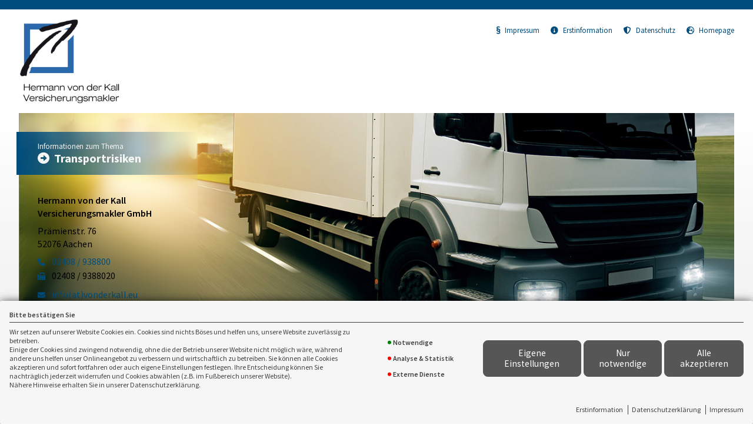

--- FILE ---
content_type: text/html; charset=utf-8
request_url: https://landingpage.vema-eg.de/MjE1NHw%3D/transportrisiken
body_size: 30764
content:
<!DOCTYPE html> 
<html lang="de">
<head>
<base href="/MjE1NHw%3D/transportrisiken/">

<meta http-equiv="content-type" content="text/html; charset=utf-8">
<meta content='width=device-width, initial-scale=1.0' name='viewport'>
<meta name="format-detection" content="telephone=no">

	<meta name="description" content="Transportrisiken">
	<title>Transportrisiken - Hermann von der Kall   Versicherungsmakler GmbH  Aachen</title>
	<meta property="og:title" content="Transportrisiken - Hermann von der Kall   Versicherungsmakler GmbH  Aachen">
	<meta property="og:description" content="Transportrisiken">
	<link rel="icon" href="gfx/favicon.png" type="image/png">
<script src="core/js/jquery-3.7.0.min.js"></script>
<script src="core/js/slick.min.js" defer></script><script src="core/js/slick-initiate.js" defer></script><link href="core/css/slick.css" rel="stylesheet"><link href="core/css/slick-theme.css" rel="stylesheet" media="print" onload="if(media!='all')media='all'">
<script src="core/js/vmarkt_fixnav.js.php" defer></script>
<script src="core/js/jquery.touchSwipe.js" defer></script>
<script src="core/js/accordion.js" defer></script><link rel="stylesheet" type="text/css" href="core/css/accordion.css" media="print" onload="if(media!='all')media='all'">
<script src="core/js/email_decoder.js.php" defer></script>
<script src="core/js/vmarkt_smooth_scroll.js.php?uri=MjE1NHw%3D%2Ftransportrisiken" defer></script>
<script defer src="core/js/linkconfirm.js"></script>
<link rel="stylesheet" type="text/css" href="core/css/linkconfirm.css" media="print" onload="if(media!='all')media='all'">
<script src="core/js/ajax_loader.js"></script>
<script>$(document).ready(function() { prepare_ajax_loader('.open_in_layer'); });</script>
<script src="core/js/topnav.js" defer></script>
<link rel="stylesheet" type="text/css" href="core/css/cookie-box.css" id="coib_style" media="print" onload="if(media!='all')media='all'" ><script src="core/js/cookie-box.js" id="coib_script" defer></script><script src="core/js/safeiframe.js"></script>
<link rel="stylesheet" type="text/css" href="core/css/safeiframe.css" media="print" onload="if(media!='all')media='all'">
<link rel="stylesheet" href="scripts/css/fonts.css" media="print" onload="if(media!='all')media='all'">
<link href="core/css/font-awesome.css" rel="stylesheet" type="text/css" media="print" onload="if(media!='all')media='all'">
<link href="core/css/hamburgers.min.css" rel="stylesheet" media="all">
<link rel="stylesheet" href="core/css/normalize.css" media="all">
<link href="scripts/css/root-vars.css" rel="stylesheet" media="all">
<link href="scripts/css/lp-base.css" rel="stylesheet" media="all">
<link href="prod/transportrisiken/prodstyle.css" rel="stylesheet">		<!-- Matomo -->
		<script type="text/javascript">
		  var _paq = window._paq || [];
		  _paq.push(["setDomains", ["landingpage.vema-eg.de"]]);
		  _paq.push(["setCustomVariable", 1, "Company", "8532", "visit"]);
		  _paq.push(["setCustomVariable", 2, "Product", "transportrisiken", "visit"]);
		  _paq.push(['trackPageView']);
		  _paq.push(['enableLinkTracking']);
		  (function() {
			var u="https://analytics.vemaeg.de/";
			_paq.push(['setTrackerUrl', u+'piwik.php']);
			_paq.push(['setSiteId', 3]);
			var d=document, g=d.createElement('script'), s=d.getElementsByTagName('script')[0];
			g.type='text/javascript'; g.async=true; g.defer=true; g.src=u+'piwik.js'; s.parentNode.insertBefore(g,s);
		  })();
		</script>
		<noscript><p><img src="https://analytics.vemaeg.de/piwik.php?idsite=3" style="border:0;" alt="" /></p></noscript>
		<!-- End Piwik Code -->
		<script src="core/js/mobnav.js" defer></script>
<!--iFrame Resizer-->
<script src="scripts/js/iframeResizer.js"></script>
</head>
<body>
	<div id="cookie_opt_in_box" data-pos="bottom" data-animate="0" data-movable="0">
		<b id="mover">
		Bitte bestätigen Sie		</b>
		<div class="coib_body">
						<p>
				Wir setzen auf unserer Website Cookies ein. Cookies sind nichts Böses und helfen uns, unsere Website zuverlässig zu betreiben.<br>
	Einige der Cookies sind zwingend notwendig, ohne die der Betrieb unserer Website nicht möglich wäre, 
	während andere uns helfen unser Onlineangebot zu verbessern und wirtschaftlich zu betreiben. Sie können alle Cookies akzeptieren und sofort fortfahren
	oder auch eigene Einstellungen festlegen. Ihre Entscheidung können Sie nachträglich jederzeit widerrufen und Cookies 
	abwählen (z.B. im Fußbereich unserer Website).<br>Nähere Hinweise erhalten Sie in unserer Datenschutzerklärung.
				</p>
			<ul class="cookie_groups">
				<li class="checked" data-id="1">Notwendige</li><li class="unchecked" data-id="2">Analyse & Statistik</li><li class="unchecked" data-id="3">Externe Dienste</li>			</ul>
			<div class="coib_buttons">
				<button id="cookie_opt_in_btn_manage" onclick='coib_settings(this)'>Eigene Einstellungen</button>
				<button id="cookie_opt_in_btn_basic" onclick="coib_accept_basic(this)">Nur notwendige</button>
				<button id="cookie_opt_in_btn_accept" onclick="coib_accept_all(this)">Alle akzeptieren</button>
			</div>
		</div>
		<ul class="legals">
			<li><a href="erstinformation?coib=noshow" rel="nofollow" target="_blank">Erstinformation</a></li>		
				<li><a href="datenschutz?coib=noshow" rel="nofollow" target="_blank">Datenschutzerkl&auml;rung</a></li>
				<li><a href="impressum?coib=noshow" rel="nofollow" target="_blank">Impressum</a></li>
	</ul>	</div>

<div id="wrapper" class="" data-nav-type="allinone" data-mobnav-pos="right">
			<div id="mob_wrapper" class="right">
			<div id="mobnav" class=""><button id="mobnav_btn" class="hamburger hamburger--spin" type="button" aria-controls="mobnav_ul" aria-label="Menü öffnen">
  <span class="hamburger-box">
    <span class="hamburger-inner"></span>
  </span>
</button>

<ul class="watpage_main_navi" id="mobnav_ul" role="menu" aria-hidden="true"><li class="hasSub"  aria-expanded="false" aria-controls="mobnav_sub_transport" aria-haspopup="menu" data-target="transport" role="menuitem"><a href="transport"  id="mobnav_sub_transport_btn">Transportversicherung</a><button type="button" class="toggle" aria-label="Menü öffnen" aria-controls="mobnav_sub_transport"></button><ul class="" id="mobnav_sub_transport" aria-hidden="true" aria-labelledby="mobnav_sub_transport_btn" role="menu"><li class=""  data-target="transport--infotransport" role="menuitem"><a href="infotransport"  id="mobnav_sub_transport--infotransport_btn">Informationen</a></li><li class=""  data-target="transport--schadentransport" role="menuitem"><a href="schadentransport"  id="mobnav_sub_transport--schadentransport_btn">Schadenbeispiele</a></li></ul>
</li><li class="hasSub"  aria-expanded="false" aria-controls="mobnav_sub_verkehrshaftung" aria-haspopup="menu" data-target="verkehrshaftung" role="menuitem"><a href="verkehrshaftung"  id="mobnav_sub_verkehrshaftung_btn">Verkehrshaftungsversicherung</a><button type="button" class="toggle" aria-label="Menü öffnen" aria-controls="mobnav_sub_verkehrshaftung"></button><ul class="" id="mobnav_sub_verkehrshaftung" aria-hidden="true" aria-labelledby="mobnav_sub_verkehrshaftung_btn" role="menu"><li class=""  data-target="verkehrshaftung--infoverkehrshaftung" role="menuitem"><a href="infoverkehrshaftung"  id="mobnav_sub_verkehrshaftung--infoverkehrshaftung_btn">Informationen</a></li><li class=""  data-target="verkehrshaftung--ergaenzungverkehrshaftung" role="menuitem"><a href="ergaenzungverkehrshaftung"  id="mobnav_sub_verkehrshaftung--ergaenzungverkehrshaftung_btn">Sinnvolle Ergänzungen</a></li><li class=""  data-target="verkehrshaftung--schadenverkehrshaftung" role="menuitem"><a href="schadenverkehrshaftung"  id="mobnav_sub_verkehrshaftung--schadenverkehrshaftung_btn">Schadenbeispiele</a></li></ul>
</li><li class="hasSub"  aria-expanded="false" aria-controls="mobnav_sub_werkverkehr" aria-haspopup="menu" data-target="werkverkehr" role="menuitem"><a href="werkverkehr"  id="mobnav_sub_werkverkehr_btn">Werkverkehrsversicherung</a><button type="button" class="toggle" aria-label="Menü öffnen" aria-controls="mobnav_sub_werkverkehr"></button><ul class="" id="mobnav_sub_werkverkehr" aria-hidden="true" aria-labelledby="mobnav_sub_werkverkehr_btn" role="menu"><li class=""  data-target="werkverkehr--infowerkverkehr" role="menuitem"><a href="infowerkverkehr"  id="mobnav_sub_werkverkehr--infowerkverkehr_btn">Informationen</a></li><li class=""  data-target="werkverkehr--schadenwerkverkehr" role="menuitem"><a href="schadenwerkverkehr"  id="mobnav_sub_werkverkehr--schadenwerkverkehr_btn">Schadenbeispiele</a></li></ul>
</li><li class="hasSub"  aria-expanded="false" aria-controls="mobnav_sub_makler" aria-haspopup="menu" data-target="makler" role="menuitem"><a href="javascript:void(0)" id="mobnav_sub_makler_btn">Warum zu uns?</a><button type="button" class="toggle" aria-label="Menü öffnen" aria-controls="mobnav_sub_makler"></button><ul class="" id="mobnav_sub_makler" aria-hidden="true" aria-labelledby="mobnav_sub_makler_btn" role="menu"><li class=""  data-target="makler--versmakler" role="menuitem"><a href="versmakler"  id="mobnav_sub_makler--versmakler_btn">Warum Versicherungsmakler?</a></li><li class=""  data-target="makler--leistprivat" role="menuitem"><a href="leistprivat"  id="mobnav_sub_makler--leistprivat_btn">Leistungsbeispiele Privat</a></li><li class=""  data-target="makler--leistgewerbe" role="menuitem"><a href="leistgewerbe"  id="mobnav_sub_makler--leistgewerbe_btn">Leistungsbeispiele Gewerbe</a></li><li class=""  data-target="makler--vema-app" role="menuitem"><a href="vema-app"  id="mobnav_sub_makler--vema-app_btn">VEMA-App</a></li></ul>
</li></ul>
</div>
		</div>
			
	<div id="content_wrapper" class="">
		<div id="header_wrapper" class="">
			<header id="header" class="">
				<div class="limit">
	<div id="topbar">
		<div id="logo">
			<a href="transport"><img src="data:image/jpeg;base64, /9j/4AAQSkZJRgABAgAAZABkAAD/7AARRHVja3kAAQAEAAAAPAAA/+4ADkFkb2JlAGTAAAAAAf/bAIQABgQEBAUEBgUFBgkGBQYJCwgGBggLDAoKCwoKDBAMDAwMDAwQDA4PEA8ODBMTFBQTExwbGxscHx8fHx8fHx8fHwEHBwcNDA0YEBAYGhURFRofHx8fHx8fHx8fHx8fHx8fHx8fHx8fHx8fHx8fHx8fHx8fHx8fHx8fHx8fHx8fHx8f/8AAEQgBngH0AwERAAIRAQMRAf/[base64]/aAAwDAQACEQMRAD8A1SgICAgICAgICAgICAgICAgICAgICAgICAgICAgICD+PkjYNXuDR2k6e2g4V4zzCrMCbpfKGjI97LURtd6zddUEFvHie2ktxc2K4TXCRvSylge4es94Yw+ypwEOuPjJx1jj9m2Crnb1Gokjh/I3vUwHK/[base64]/iOpXOD+ILD95Uvp4/lJ0r5T/DqVzg/iCw/eVL6eP5SdK+U/w6lc4P4gsP3lS+nj+UnSvlP8OpXOD+ILD95Uvp4/lJ0r5T/DqVzg/iCw/eVL6eP5SdK+U/w6lc4P4gsP3lS+nj+UnSvlP8OpXOD+ILD95Uvp4/lJ0r5T/DqVzg/iCw/eVL6eP5SdK+U/w6lc4P4gsP3lS+nj+UnSvlP8OpXOD+ILD95Uvp4/lJ0r5T/DqVzg/iCw/eVL6eP5SdK+U/w6lc4P4gsP3lS+nj+UnSvlP8OpXOD+ILD95Uvp4/lJ0r5T/DqVzg/iCw/eVL6eP5SdK+U/w6lc4fz+ILD95Uvp4/lJ0r5T/DqVzh/f4gsP3lS+nj+UnSvlP8OpXOD+ILD95Uvp4/lJ0r5T/DqVzh8p8pxiBpdNd6KNreJLqiIf8AiWM0tHrCYtE+iFZF4h9p7IHNfeWV0zeBgoWmd2vYeXh+VRgyVTk3jHldzRY1Yg0cQKmvfx9URx/6SmAqzId/t1r4XCa+SUcL+BgomiBnsjV3+spwSgddcK+vl72vqpquX/iTyOld7LyUHnQEBAQfSGmqZ2l0EMkzW+6dGxzwPVLQUHzQEBB0satFVechttqpG89TW1MUMQ8rngIP9IKeFsEEcLPcRNaxvqNGgWKH0QEBAQEBAQEBAQEBAQEBAQEBAQEBAQEBAQEBAQEGUN0WNO4F71A/+YPV5ArTstKvBXt1qWRfkZ8EewtlrnIz4I9hA5GfBHsIHIz4I9hA5GfBHsIHIz4I9hA5GfBHsIHIz4I9hA5GfBHsIHIz4I9hA5GfBHsJiHIz4I9hMQ5GfBHsJiHIz4I9hMR8p5qSBvNO+OJva8ge2sbcyK+s4JrSbekYuLWZhZKckRa1Lh8AaN/rFaXM7ly6+n5bfL7fzLev4cSrzitk1FNBHC3qc4c5/MtLmd0vP/MYN2nbaR/1OLk1F8u0+veVLtD71vmj8i077vm29bS2q7Xl19Kw8L3GQ6yEvPa46+2vGbTPrL2isR6P50LFIgICAgmOHbRbhZc5rrPaJTSu/wDrqgGGnGv6bh539EFMRcmOeDirfyyZHfmxA6F0FDHzOB7DJJw9gKMULRxvw37U2QtkNr+0p26Hva55m84dYadGhRiJ3LQ4zZLbNUPpqSgt9NGXzyd3HHG2No1JdoAgwXurktnyXPLpdrNTMpbZK8MpmRsEYe2Mcvelo6C/pWUJRJAQaK8Je3Lqy7VGbV8X/K0HNT2vmHB07hpJIPiNOnqnyKJQ1YoBAQEBAQEBAQEBAQEBAQEBAQEBAQEBAQEBAQEBAQZS3Q/H97+sH2grRstKvBXt1qSiy2muICAgICAgICAg/Es0ULC+V7Y2Dpc4gD8qxtaIjGZTFZmcIcerzCyU+obIZ3DqjGo9k6LT5ncOVX948G3TYcy36wcipz6U6impQ3sMjtfa0Wpfus/GG1TtkfKXJqssvlQCPpHdN7IwG/l6VqX3/[base64]/xc5+yG30WGUNRpUVDhVXVjD0Qt/Zxv0+E7jp2BTAyypSIPfYbHcr7eaSz2yF09dWyNihjaNeLj0nsAHElB/obhmMUWL4vbbDRtAhoYGxucBpzyaayPPlc/[base64]/g2OJjnuPqAAoJzYNid172WGmx+op4Xf76s0pmgdukpa4+sEFr4j4PKoyxz5ZeGNiGhfR28EuPkMzwNPWaoxQvjFdssFxanZDZbPTwOYNDUOYJJ3eV0r9Xn2VAk4AA0A0A6AEH9QEH4nqIKeJ008jYomDV8jyGtA7SSpiJn0RM4K/yLe/DbS50VI991qG8OWm/Zg+WR3D+rqt7ldt5lvX/wCWnzd/y6+n5VPnPihyKkgdFaqWnoqiUHuQ4GaRo+E4nRv+qs+fteXyY/M+6zHkc/mc2fxGFWcLtdrjd7jUXK5VD6quq3mSonkOrnOK57oPGgINleGPbK32LD6fJ6qAOvl5Z3rZnjUxUzj+rYzXo5x5xUShdigEBAQEBAQEBAQEBAQEBAQEBAQEBAQEBAQEBAQEBAQZS3Q/H97+sH2grRstKvBXt1qSiy2muIOnjVlN7v1FaWyiA1koiEpHNy69enBeXO5nsrNsmfLp77RGa0v5car77Z6E/KXM8tH1dDxs/Y/lxq/vtnoT8pPLR9Txs5n8uNX99s9CflJ5aPqeNnM/lxq/vtnoT8pPLR9Txs5n8uNX99s9CflJ5aPqeNnNWG/G0F+xOw0l1irPp1s70x13dsLO7c79m5/E6tJ4eqtTdb2ebERH4htbXaRy5mZ/MqJWk3RAQEH0pqapqpBHTQvnkcdGsjaXkn1gUE7x/Yfde+cjqWwT08LtCJqzlpm6do7wt19ZBZ+OeDm8S8kmRX2GmZ0up6KN0r/UL38gHraqMRauOeGnaiyhj32190qGf76ukdJx+I3kZ7LVGKFiWuwWO1Rd1bLfTUMY4clPEyIf6gCD3oCAgICDmXaLIZoiy1z09K//AIszHS+w0Fi9KTSP+omXneLT6YQrq/7QZff5ee65U6obrq2Hui2Ieoxrg38i6PK3/L5f/NGlzNne/rZX+4211Hg2LVN9uN7Y/u/MpKUREOmnd7iNvneyeoL18tH1eUdtn7Mz1dXPV1ElRO7mkkOpP+gLlcy83tjPq6tKRWMIfFYMhBdGxOwdVmksV+vodT4xC/zI+iSrc08Wt+DH2u9hRMjZVNTwU1PHT07BFBC0RxRtGjWtaNAAPIFCH0QEBAQEBAQEBAQEBAQEBAQEBAQEBAQEBAQEBAQEBAQZS3Q/H97+sH2grRstKvBXt1qSiy2muIJPtl+P7H9ZatbeaVuD32upXi1eqssQgICAg8l2tNvu9tqLbcYG1NDVsMU8LxqHNd0hBjrdbw25VjFbNXY9TyXjH3EuZ3Q5qiBvwZGdLgPhBZRIrC3YjldzqhS0FnrKioJ0ETIJNdfXARK28O8J2c3YMnv9RFYqV2hMZ/XVBB/QaeVp8jioxQuXGvC3tdaAx9dTzXmpbxc+qkLYyR1iOPl09clMRZtoxrHrNGI7TbaahaBp+oiZGSPK5o1PrqB0kBAQEHkud2tlqo31tyqoqOljGr5pnhjQB5SgpPN/Fnh1q7ymxqnffasagT8YaYEfpkczv6IU4Ckrt4lN3K64/S4bs2giB8yjpoo+6A8veB7j7KnAdrDt29+83yagtNpury4ysNS6GCIRsiBBe+VxadBy+VMEtkMDgxoc7mcAA52mmp06dFih+kHwr6+jt9FPXVszaekpmOlnnedGsY0akkoML737sVO4GTl9OXR2CgLo7ZAeHMPfTPHwn/kCyiEq4QEE62e2zrc/y2G3hrmWmmLZrtUj3sIPuAfhv6AkjedtttFbLfT2+hibBR0sbYoIWDQNYwaABYoelAQEBAQEBAQEBAQEBAQEBAQEBAQEBAQEBAQEBAQEBAQZS3Q/H97+sH2grRstKvBXt1qSiy2muIJPtl+P7H9ZatbeaVuD32upXi1eqssQgICAgICAgICAgICDz19wobfSSVddUR0tLENZJpXBjGgdpKChdyPFhYba2WgwyIXWu4t+0ZAW0zD0atB86T8gU4DNGV5xlWWVprL/AHGWteTq2Nx0iZ5GRjzR7ClLhINCbP8AhgmvlFDfczdLRUMwD6W1x+ZNIw8Q+V3SwHqHSomUNNYziGNYxQCgsNvhoKYdIibo5x7XuPnO9cqB2EH5llihifLK8RxRtLpJHHRrWgakknoAQY68Qe+j8uq5Mbx+YtxqmfpPO3h9Mkb1/wBm09Hb0qYgUjqpS/iDr4rit7ym+01ks1OaitqXAAe9Y3XzpHnqa3rQbw2u24tWA4vDaKPSWpfpLcKwjR005HnO+KOho7FihL0BAQEBAQEBAQEBAQEBAQEBAQEBAQEBAQEBAQEBAQEBAQZS3Q/H97+sH2grRstKvBXt1qSiy2muIJPtl+P7H9ZatbeaVuD32upXi1eqssQgICAgICAgICAgIIrnu5WJ4Ra5K29VjGzButPQsIdUSu081rWdPH4R4IMU7m7s5Pn91fUXGZ0FsY4/Q7XG491G3XhzfDd2krLBKFIJNt/t/kGc3+Oz2aLjwfVVTwe6gi6C959odaDXeC+HHbvFnU9XLTG7XaDR30urPM0PHHmZF7hunUoxQtTRQCD8yyxxRvlleGRsBc97iA1rQNSST0AIMi+IDf8Afkkk2L4vMWWCN3JW1rNQ6rc33resRA/1lMQKG4aKUv4g6eN43eskvNNZ7PTOqq+qdyxxt6AOtzj71resoNxbP7Q2fb2yCNnLU3uqaDcbgRxcf+HH2MaejtWOKFgoPLFcqOWvnoI5A6ppmsfOwe9D9eXXynRZTSYjH9MYtGOD1LFkICAgICAgICAgICAgICAgICAgICAgICAgICAgICAgIMpbofj+9/WD7QVo2WlXgr261JRZbTXEEn2y/[base64]/TT4ljE5bZInFlxrozoap7TxYw/8ACB/rKYgUDw00UpfxB1cYxi95NeqezWWmdVV1S7RrB7lo63vd0Na3rJQbf2g2esu3tn5WctVfKpo+0LiRxJ6e7j19yxp9nrWKFhIIjuJuBQYlai8kS3ScEUVL1k/Dd2NatrabWebb/wDP7a253Ecuv+obsFcKy41OQ11bIZqqoljklkd0lx1W53OkVisR6Q1e32m02mVwLkumICAgICAgICAgICAgICAgICAgICAgICAgICAgICAgIMpbofj+9/WD7QVo2WlXgr261JRZbTXEEn2y/[base64]/XPrKYgZm4dSlL+aFB28Pw6/ZdfILLZKc1FXMfOd0MjZ76SR3vWhBuDajaSw7e2YU9KBU3adoNwuTh58jvgt+CwdQWKE7QRbPc9tmJWszzkTV8wIo6MHznu+E7sYOsrZ2u1tzbYfpr7jcRy4/1mG+3253y5zXK5SmaqmOpPU1vU1o6mjqVl5fKrSuFfRwOZebzjK3vDj+yvXxovaK5Pdvi6XbPkulcd1RAQEBAQEBAQEBAQEBAQEBAQEBAQEBAQEBAQEBAQEBBlLdD8f3v6wfaCtGy0q8Fe3WpKLLaa4gk+2X4/sf1lq1t5pW4Pfa6leLV6qyxCAgICAgICDl5Jktkxqzz3e9VTKShpxzPkeeJPU1o6XOPUAgxdvFvpfM+rH0dOX0GNRP/AOXoQdHS6HhJPp0nsb0BZRCVXIP6GuJAA1JOgA4kkoNL7JeGeKeGmyTN4i5jw2WisjuALTxa+o+R7KiZQ03BBDTwsggjbFDE0MjiYA1rWjgA0DgAoH7QEBBRHiJ3zZjVHLiuOzh2QVLOWsqWHX6JG4dAI/3rh0dnSpiBkJzi5xc4lznElzjxJJ6SSpS/OiCR4LgmQ5tfYrPZIO8kdxnqHaiKGPrfI4dHtlBuLbHa/Htv7G2gtrO9rJQHV9xeB3s7x29jR71qxQmKCKZ9uBa8RtpklImuMwIo6MHi4/Cd2MHWVtbXa25tv8a+43EcuP8AWZL9frnfbnNcrlMZqmY/0Wt6mMHU0KycrlVpX219HB5nMm84y569GC7fDj+yvXxovaK4vdvi6nbPkulcd1RAQEBAQEBAQEBAQEBAQEBAQEBAQEBAQEBAQEBAQEBBlLdD8f3v6wfaCtGy0q8Fe3WpKLLaa4gk+2X4/sf1lq1t5pW4Pfa6leLV6qyxCAgICAgIOFmeaWDD7FPeb3UCCliGjGDjJK/[base64]/xbCrY63Y/SCnikdzzSOPNLI7te/pOnUoEiQc3JbpLaseuVzhYHy0VNLPGx3QXRsLgD7C9OTT3XiucvPm39tZnKGSLzernerjLcblMZ6qY6ucegDqa0dTR1BWvl8utIwj0Vy95tOMvEs2Igu3w4/sr18aL2iuL3b4up2z5LpXHdUQEBAQEBAQEBAQEBAQEBAQEBAQEBAQEBAQEBAQEBAQZS3Q/H97+sH2grRstKvBXt1qSiy2muIJPtl+P7H9ZatbeaVuD32upXi1eqssQgICAgII7neeY9hNhmvN6nDImDSCBuhlmk6o429Z9pBhvczc/Ic/vrrjc391SREtoLewnuoGH23H3zlklD0HRsFgu9/u1PaLRTPq6+pdyxRMHsuJ6mjrKDamzGx1mwGgbV1QZW5NO3/ma0jVsQPTHBr0DtPSVEyhaKgEBAQUn4gN9Y8PpX49YJGvyWpZ+tmGhFJG4cHH/AN4fejq6VMQMc1FRPUzyVFRI6aeVxfLK8lznOcdSST0kqUvnoSQANSeAA6Tqg1n4b9jZLJFFmOSwct3mbrbKKQcaeNw/aPB6JHDo7AomUNBqAQEHAz/8D376hUfNOXvtdWvGHjuNO3BkhWtXBAQXb4cf2V6+NF7RXF7t8XU7Z8l0rjuqICAgICAgICAgICAgICAgICAgICAgICAgICAgICAgIMpbofj+9/WD7QVo2WlXgr261JRZbTXEEn2y/H9j+stWtvNK3B77XUrxavVWWIQEBAQRfcPcTHsFsMl2u8vnHVtJSNI72eTqYwe2epBhvcTcbIc7vz7rd5NI26to6JpPdQR9TWjt+E7rWWCUV0QdTG8cvWR3mms1mpnVVfUu5Y429AHW95961vWUG3dntm7Lt7aBwbV3+paPp9xI46/8OLXi1g/KolCxVAICAghe7e4tHgeHVV3kLX18gMNsp3f7yocPN4fBb7pyDA9zudddLjU3G4TOqK2rkdLUTPOrnPcdSeKyS8oBJAA1J6Ag1H4fPD39G+jZfmFNrU8JLXapR+z62zTNPvutrepRMoaTUAgICDgZ/wDge/fUKj5py99rq14w8dxp24MkK1q4ICC7fDj+yvXxovaK4vdvi6nbPkulcd1RAQEBAQEBAQEBAQEBAQEBAQEBAQEBAQEBAQEBAQEBBlLdD8f3v6wfaCtGy0q8Fe3WpKLLaa4gk+2X4/sf1lq1t5pW4Pfa6leLV6qyxCAgIIluVuXj+A2F9zuj+ed+raGhYR3s8nY3sA987qQYaz3Pshze/[base64]/ooBAQEBBwM//A9++oVHzTl77XVrxh47jTtwZIVrVwQEF2+HH9levjRe0Vxe7fF1O2fJdK47qiAgICAgICAgICAgICAgICAgICAgICAgICAgICAgICDKW6H4/vf1g+0FaNlpV4K9utSUWW01xBJ9svx/Y/rLVrbzStwe+11K8Wr1VliEBBE9ydx7DgWPyXa6P55XasoqJpAknl04Nb2D4R6kGF87zq/ZrkE16vMxfK88sEDSe7hiHuY429QH5VklHdEHaxDEb5ll+prJZYDNWVB6ehkbB7qR56mtCDcu1W1Fg2+sYpKNonuc4BuNycPPleOpvwWDqaoQm6gEBAQEGc/FruLJR2+lwqglLZq4CpuhaePcA+ZGfjuGp8imBlbVSlaPh+2wGcZi2Suj5rFaeWorweiVxP6uH+kRqfIEkbijjZHG2ONoZGwBrGgaAADQABYofpAQEBAQcDP/AMD376hUfNOXvtdWvGHjuNO3BkhWtXBAQXb4cf2V6+NF7RXF7t8XU7Z8l0rjuqICAgICAgICAgICAgICAgICAgICAgICAgICAgICAgIMpbofj+9/WD7QVo2WlXgr261JRZbTXEEn2y/H9j+stWtvNK3B77XUrxavVWWIQR3Pc6sWE47Pe7xLyxRjlp4AR3k0pHmxxjtP5EGEtwtwb9nORTXm7SaA6tpKRp/VwRa+axo9s9ZWSUYQdXGcZvWTXmns1mpnVNfUu0YwdDR1vefetb1lBuPaDaSz7eWH6PFy1N5qgHXK4aaF7h7xmvuY29Q6+lYoT5AQEBAQea5XClttvqbhVvEdNSRPmmeepjGlx9pB/njnmW1WW5dc8gqSda2ZxgYfeQtOkTBr1BqyS4Gh6uPYg3lsPgYw7byhpZ2ctzrx9NuJ084SSgEMPxGaNWMoWIgICAgICDgZ/wDge/fUKj5py99rq14w8dxp24MkK1q4ICC7fDj+yvXxovaK4vdvi6nbPkulcd1RAQEBAQEBAQEBAQEBAQEBAQEBAQEBAQEBAQEBAQEBBlLdD8f3v6wfaCtGy0q8Fe3WpKLLaa4gk+2X4/[base64]/wDIFMDEGilK4/DttFW5ZktPfrjTubjdrkEpkeNG1E7DqyJuvSAeLj6yTI2mAANB0DoCxQICAgICAg4Gf/ge/fUKj5py99rq14w8dxp24MkK1q4ICC7fDj+yvXxovaK4vdvi6nbPkulcd1RAQEBAQEBAQEBAQEBAQEBAQEBAQEBAQEBAQEBAQEBBlLdD8f3v6wfaCtGy0q8Fe3WpKLLaa4gk+2X4/sf1lq1t5pW4Pfa6leLVsskcUbpZHBkbGlz3uOgDQNSSfIqssTE/[base64]/AIHv31Co+acvfa6teMPHcaduDJCtauCAgu3w4/sr18aL2iuL3b4up2z5LpXHdUQEBAQEBAQEBAQEBAQEBAQEBAQEBAQEBAQEBAQEBAQZS3Q/[base64]/8AwPfvqFR805e+11a8YeO407cGSFa1cEBBdvhx/[base64]/wCB799QqPmnL32urXjDx3GnbgyQrWrggILt8OP7K9fGi9ori92+Lqds+S6Vx3VEBAQEBAQEBAQEBAQEBAQEBAQEBAQEBAQEBAQEBAQEGUt0Px/e/rB9oK0bLSrwV7dakostprvPcK6ChpH1M50YwcB1k9QC8+bzYpWbSz5XLm9sIVfXVs1ZVy1Mp8+V2pHYOoesqvzOZN7Taf2snLpFKxWP08682Z1INS+FjaM0sAzu9QaVEzS2yQvHFsZ4OqND1v6G+T1VEyhpFQCAgICAgICAgICAgICAgICAgIOBn/4Hv31Co+acvfa6teMPHcaduDJCtauCAgu3w4/sr18aL2iuL3b4up2z5LpXHdUQEBAQEBAQEBAQEBAQEBAQEBAQEBAQEBAQEBAQEBAQZS3Q/H97+sH2grRstKvBXt1qSic80cML5pDyxxguc49QC2LWisYy8K1mZwhWt8vdRdKouceWnYT3MXUB2nyqtbnczzbf5+lh223jlV/1zFrNgQWdsJtWc8yvWtBFhtZbNcT/AMU6+ZAD+l77yJI3LBBDTwRwQMEcMTQyONo0a1rRoAB5AsUP2gICAgICAgICAgICAgICAgICAg4Gf/ge/fUKj5py99rq14w8dxp24MkK1q4ICC7fDj+yvXxovaK4vdvi6nbPkulcd1RAQEBAQEBAQEBAQEBAQEBAQEBAQEBAQEBAQEBAQEBBlHdD8f3v6wfaCtGy0q8Fd3WpPFVmcXXkiZboz50nnzadTR0D11p9z5+EeyP36tzt3Jxn3z/4hRXFdcQfqKOSSRscbS+SRwbGxvEucToAB5Sg3psdt63CMCo6GZgF0rNKu5u6++kA8z+g3zVEoWAoBAQEBAQEBAQEBAQEBAQEBAQEBBwM/wDwPfvqFR805e+11a8YeO407cGSFa1cEBBdvhx/ZXr40XtFcXu3xdTtnyXSuO6ogICAgICAgICAgICAgICAgICAgICAgICAgICAgICAgyXu5Vw0mbX+pmOkcU7nHy8Bw9dWXb8yKciJnJwOfSbc6YjNQtfWy1lZLUy+7ldrp2DqHrLgc3mTe02n9u7y+XFKxWP08682YgvLwv7WvyHI/wCKblDrZrO/WmDh5s1WOLenpEfSfKolDYigEBAQEBAQEBAQEBAQEBAQEBAQEBBwM/8AwPfvqFR805e+11a8YeO407cGSFa1cEBBdvhx/ZXr40XtFcXu3xdTtnyXSuO6ogICAgICAgICAgICAgICAgICAgICAgICAgICAgICAgw54hrv3u4t5t8LtWRVJdPp1v0GjfWW9zufjy60j9R+WryOThzLXn/xVhWm2xBKts8AuWdZZS2Kj1ZE497XVPVDTtPnv9Xqb5UG+cbx2045ZKSzWmEQUNHGI4mDpOnS5x63OPElYodNAQEBAQEBAQEBAQEBAQEBAQEBAQEHAz/8D376hUfNOXvtdWvGHjuNO3BkhWtXBAQXb4cf2V6+NF7RXF7t8XU7Z8l0rjuqICAgICAgICAgICAgICAgICAgICAgICAgICAgICAgjG5Ob0OFYfX36qIL4GclJCemSd/CNg9fifIg/wA+rpcq253KquVbIZaysldNUSHiS951JWSXlQEGs/B1YKaHErvfuUGprKw0gf1iOBjXFo8hMmqiUNBqAQEBAQEBAQEBAQEBAQEBAQEBAQEBBwM//A9++oVHzTl77XVrxh47jTtwZIVrVwQEF2+HH9levjRe0Vxe7fF1O2fJdK47qiAgICAgICAgICAgICAgICAgICAgICAgICAgICAgIMYeJvcw5Pl/2FQS81msTjHq0+bLUn9o/h08vuQsoFMIkQEG5fDfiFyxnbCkhuB5ai5SvuIgI0MbJ2tDGny8rA711jKHZ3J3Mp8OipoooG1lxqSXNpy7kDYxwL3EA9fALd2eznnY/qIam63UcrD9ygf8x1y+5IfTO+St7xMfZp+SnI/mOuX3LD6Z3yU8TH2T5Kcj+Y65fcsPpnfJTxMfY8lOR/MdcvuWH0zvkp4mPseSnI/mOuX3LD6Z3yU8TH2PJTkfzHXL7lh9M75KeJj7HkpyP5jrl9yw+md8lPEx9jyU5H8x1y+5YfTO+SniY+x5Kcj+Y65fcsPpnfJTxMfY8lOR/MdcvuWH0zvkp4mPseSnI/mOuX3LD6Z3yU8TH2PJTkfzHXL7lh9M75KeJj7HkpyP5jrl9yw+md8lPEx9jyU5H8x1y+5YfTO+SniY+x5Kcj+Y65fcsPpnfJTxMfY8lOR/MdcvuWH0zvkp4mPseSnI/[base64]/4O29ud0icG10jPo1AOszTeaD/AERqUGBHve97nvcXveS5zzxJJOpJ9UrJL8oCCw9iMCGZ7hUVJUM5rZQf87cOwxxEcrD8d+jUkbyDQ0BrRo0cABwACxQy1u3cZq7P7qZCS2me2niHYxjQfbJVn2NIryo/1X95bHmSh622rgIYCGAhgIYCGAhgIYCGAhgIYCGAhgIYCGAhgIYCGAhgIYCGAiRAQEF2+HH9levjRe0Vxe7fF1O2fJdK47qiAgICAgICAgICAgICAgICAgICAgICAgICAgICAgyf4v8AL/peQWrFoH6x26M1dW0dHezebGDp2MBUwM8lSkQAg2J4TMQbasEnv8zNKq+Tl0biOP0eDVjB67+Y+wolC6rhXU1BRT1tU8R09Mx0srz1NaNSprWbThH7Y2tERjLImTXgXrIbhdgzum1kzpWxjqb0N9fQcVa+Ty/ZSK5K3zb+602zcxerAQEBAQEBAQEBAQEBAQEBAQEBAQEBAQEBBdvhx/ZXr40XtFcXu3xdTtnyXSuO6ogICAgICAgICAgICAgICAgICAgICAgICAgICAg/E0rIYnyyHRkbS957A0alB/nZn+STZLml5vcjub6ZUyOiPUImnkj0/oNCySj6Ag/UbDI9sY4l7g0D1Tog/wBHMOskdixW02eMANoaSGA6dbmsAcfXdqVihXPiAyz6JbabHaeTlmrv11VoeIhYfNafjO9pdbtfIxtN5/Tm9x52Ee2P2obmb2hdxxzmb2hA5m9oQOZvaEDmb2hA5m9oQOZvaEDmb2hA5m9oQOZvaEDmb2hA5m9oQOZvaEDmb2hA5m9oQOZvaEDmb2hA5m9oQOZvaEDmb2hA5m9oQOZvaEDmb2hA5m9oQOZvaEDmb2hBd3hxIMV60OvnRe0Vxe7fF1e2/tdK47qiAgICAgICAgICAgICAgICAgICAgICAgICAgICCK7q3Ge27b5JXQEiant87mEdvIQg/wA8wNAAskiAg7GG0ZrcuslGBr9Ir6aLTt55Wj/Sg/0eA0AHYsUPPPbrfUP7yemilk0053sa46dmpCyi0x6SxmsT6w+f2NZ/3Gn9Ez8ynqWzk9lcj7Gs/wC40/omfmTqWzk9lcj7Gs/7jT+iZ+ZOpbOT2VyPsaz/ALjT+iZ+ZOpbOT2VyPsaz/uNP6Jn5k6ls5PZXI+xrP8AuNP6Jn5k6ls5PZXI+xrP+40/omfmTqWzk9lcj7Gs/wC40/omfmTqWzk9lcj7Gs/7jT+iZ+ZOpbOT2VyPsaz/ALjT+iZ+ZOpbOT2VyPsaz/uNP6Jn5k6ls5PZXI+xrP8AuNP6Jn5k6ls5PZXI+xrP+40/omfmTqWzk9lcj7Gs/wC40/omfmTqWzk9lcj7Gs/7jT+iZ+ZOpbOT2VyPsaz/ALjT+iZ+ZOpbOT2VyPsaz/uNP6Jn5k6ls5PZXI+xrP8AuNP6Jn5k6ls5PZXI+xrP+40/omfmTqWzk9lcj7Gs/wC40/omfmTqWzk9lcj7Gs/7jT+iZ+ZOpbOT2VyPsaz/ALjT+iZ+ZOpbOT2VyPsaz/uNP6Jn5k6ls5PZXI+xrP8AuNP6Jn5k6ls5PZXI+xrP+40/omfmTqWzk9lcj7Gs/wC40/[base64]/GbTdaK03K4w0tyuRDaGlkdo+Ul3KAwdfHgg66AgjtTuJhFNfm4/Leab7bc4MFua/nm5ndDeRup18iCRICAg5OT5Zj2L2w3S/1rKCgD2xmeTmLeZ3QPNBPFB8b3m2K2OwRZBdbjHS2acRuirHh3I4TAGMjQE+cD2IOvSVVPV0kNXTPEtPURtlhkHQ5jwHNcNe0FB9UBAQEGdfDF/iFub9dj+dnQaKQEGdqj/ObR/wB0v/6eVBogkAEk6AcST0IIXed6dq7NVOpLhk1DHUsPLJEyUSOaR1ODOblPqoOtjef4Vk2osF7o7jIBq6KCZjpGj9JmvMPYQduoqIKaCSoqJGwwQtL5ZXkNa1rRqXOJ4AAIOdBlmMVFokvMF2o5bRESJLgyeMwNLfdAyA8o09VBx7Fuxt1frhPQWe/UtZU00bppmxv1a2Nnun8/udB26oOvT5ditRZ5L1BeKOW0RFzZLgyeN1O0t90DIHcoI9VBGYd9toZawUjMqoO9J5Q4ygRk/wBofM/KgmzaykfSirbPG6kLe8FQHAx8mmvNza6aeVBCqrfTaOlrDRzZVQd808ruWUPYD2F7dW/lQS+03m03iiZXWqtgr6OT9nUU0jZYz6jmEhB9qyto6KmkqqyeOmpogXSzyuDGNA6y52gCCDVe/[base64]/JcduVRVU1vudLV1FCSK2KGZkjoSDoRIGklvR1oIzdN79p7XVupKvKKAVDDyvZHKJeUjqcWcwCCR4/[base64]/HaC38qCX2TIbFfaQVlmuFPcaU/76llZK3X1WkoPpdrzabPQvr7tWwUFFGWh9TUyNijaXHlaC95A4k6BB5bnlmMWu1Mu1xutJSWyVodFWTTMZE8OGoLHE6O16tEEaoN9No66qFLT5TQd848rRJKI2k9gc/lb+VBOY5I5Y2yRuD43gFj2kEEHoIIQfpAQRzJtxsFxhwjv18o7fMRqIJZWiUjtEYPN+RB8Ma3T28yeo+jWO/0dZVdIpmytEpHaI3aOPsIKcxv/ADi3v+7JP9mJBouSSOKN0kjgyNg1c9xAAA6ySgg9x3y2kt9UaWpymg75p5XtjlEgBHUSzmAQSHHcyxTJIjLYbvSXNjfd/RpmSFuvwmtOrfXQdG4XGgt1HLW19RHSUcDeeapmeI42N7XOcQAEHgny7FqeyNv093o47K8c0dxdNGKdw1082TXlPEacCg8OKbj4TltRVU+OXaG5TUYa6pbCSeVryQ08R0EhBJUGcd/f8etr/wC3j/6oINGuc1rS5xDWtGpJ4AAdaCg9xd7b/kl8ft/tJGa+8Sax3G+s/YUrdeV3dv8Ac+b1v6B1alBMdodj7DgNO6vqH/auV1YLq+8zec/mfxe2Lm1LW69J6XdaCxqytpKKmkqqyeOmpohzSzSuDGNA63OdoAgg1Xv3s/SzGGTKqFzwdCY5O8b/AFmcwQSLG87w3Jg77AvNJcnNGr46eZj3tH6TAeYeuEFW+MD/AAjf9ep/bKDieIH/ACz2P+wtXzTEF34P+Csf/u2j+YYg7aAgICDG23Gd5xiu4GeHF8Snyk1Vd/zQgMg7jkkk5deRknuuY+wgsj/vxvl/6R139ao/8hA/78b5/wDpHXf1qj/yEEPwHJckyPxUW+5ZFYpMduTrdMx1tm5y4MbTycr/AD2sPneogme/mSZPkWaWXaPGKl1FJdWCovdZHqHMpnE+aS3jy8rS53bwCCZYr4dNpsft0dN9hw3Ooa0Catrx30kjus6O8xvqNCCKbq+HPHBap8kwGF2PZTamOq6X6E5zI5jEOYs5dTyuIHmlvqEIOlhe4lRnnh/vF0rtBdqWgraK56DQGaGA+fp1c7HNd66CpvDvttUbi4jHS5FPLHhNkrJXQW2B5Z9MrZA1z3TOHHljZygAdqC9KvaLbnE7Derljtkit9d9m1MPfxvlcSx0Z1BD3uHFBSfhn2zZnOJ8+VPkqcTtNXKbdZmudHDPVSBplln5SC/kAAaEF6XvYHaS7WySgfjlLSczS2OppWdzNGdODmvbpqR+lqgz9tBiWTZJkV32pu12ndhGM1Us9fTxOLHzkP5Iqcv6RE5zS4tHX+QNE/8AYvaH6D9C/hWg7jl5de7Peaf2mvea+XmQU3t5aptsvErPhFqqJDjN9pn1MVJI4uDP1TpWH4zHRuaD8FBNt3tu8w3Bz+wWSobLDt3Ss+k3WWKVrO+nBJ7st15tQGgA6aDVBLqXZPaGgpmwMxe3CNo05poxI4+q+Qud+VBSG/GIYTt9fcWynCHR2e9G4Mjno6SXzZItQS7u9Tyj3ruogoJz4tpTLssJSNDJW0jiPVa8oPNtPszasmxm0ZXuEw3u41VJD9mW+ZzhSUdGGDuGMiBALizQu5utBMsl8Pu1F7tU1F/[base64]/c01BC4sFRK0kDXpHM4DmceoaAILnptjdo6ejFJHitAYQOXV8fO/0jiX/[base64]/[base64]/RAQVtvDsZQ4nbpdwdtTJYb1ZB9KqKSne7uZYWcZOVpJ0IHEt9yR1IO/l+ax5r4YLpkYaI5qy2uFVE3oZPG8MkA8nM3UeRBCNjdqY9xcMstzzZ8s2O2aN9HYrHG90cLyJHOlqZi3RxL3O5RoepBfeIbY4Jh1TU1OM2iO2TVbGxVLonyO52MJLQQ9zhwJQShBmrxGV9Hb97dtq6tmZT0dK9stRPIeVjGMqQXOcewBBwN2t3s/[base64]/F44u2e5j0urKYn19UHH8QX+Wex/2Fq+aYgu/B/wVj/920fzDEHbQEBAQZ18MX+IW5v12P52ZBopAQZ2qP8AObR/3S//AKeVBHt0MWguXihoqG5XOss1LeaCNtFcKKQwymUNc0RteCOBcNCgsD+Wan//AHjI/wD71/50Hwr/AA52qhoaitrs9yGCjpo3S1M0la8MZGwauc7j0ABB9cJxLCce2Zy44beJL1aa+nrZnVchBHetpjG8NIDfg8UH88IAA2ej0HTcKrX/AFEFp5t+D739SqPmygqrwe/4PN/vGq9piC70GePD1/jRur9aZ8/Mg0OgzrkX+cjHv7sPzNQg9GcZjuDm+71RtliF0/h632qIS3i5sGsztWNc4MPTppI0ADTj0lB14PDBbZeN4zHILk8+7Jq3Rg+t5+iCtPEBtLgGB2awS2eOZ13rrpG11TVzumnfGzQuHHQaa6dSCw/Fh/ghH9bo/wDYcgtLbsAYFjoHR9m0vzLUEhQZz8LX433N/vR3/UToPx4aQP8AunuX9cd/1EiDR6DOniu/E+2v96H52nQaLHQEBBnDxBW6swTcTHN2rRGRC2VlFfWM4B7DqAXaD38erD6gQe3xK54+7Y7YMKxeUz12auhe0x6kmjeRy66a8HuI1HYCgt3FMMpMawWkxeg0Y2mozT94PfSuYQ+QnyvOqCm/CBWwUtHl+OVH6u70d0fPNA7g/kc0Ra6HjwdGUGiUFSeKW8UFv2bu8FS5vfXB0NNSRHpfIZWuPKP0WtLkEE3HtlXbPB7bqKrBbUMht73tPSBLUtkaD/ReEF3bXADbnGwOA+zqf5sIJQgzr4bv8WN0vrUXz06DRSDPfjHo5/4Vxy6hpdS0F1Z9JA4gB7HaOPk1bp66C+bTcqO6WukuVE8SUlZCyeB44gskaHN6PIUHrQZpwy82+7eMC+z0Lmvhgt89M6RpBa6SHumvII6eKCPPwSK9eJvKbHcrzXWOavY6soZ6GYwPlDuR4j5gRqOUk6eRBZv8s1P/APvGR/8A3r/zoOfkHh7xy1Warr75n1+p7TCw/S5aitd3XI7zdHAk6666aIF6xnF8e8L9/pMXuEl0sk9NPU0tbJ7/AJ5AHcugHAOagmXhza1uyuLaDTWnkJ9Xv5EFkICDMXidslFft39vbNXc30O4aU9RyHld3clSA7Q9R0QaLsOOWSwWiGz2ejjo7bTt5I6eNujdNOJd8InrJ6UGct0cCv8AtHlw3O2/jP2LK/8A/PWhmvdsa92r/Nb/ALp3+ofIgvrb3P7BnWNU99s0odHIA2ppyR3kEwHnRyAdY/KEFRZxmO4Gb7uzbaYhdf4fttth727XNjdZ3aAc7Wnq92A0DT1UHXg8MFsl0N4zHILk4+7Jq3Rg+t5+iCrvEftJgGB4vZ5rMyZ14rri1rqmrndNO+FjHF446DQOLepBZPi4/wAG2/W6X/Sg5HiC/wAs9j/sLV80xBd+D/grH/7to/mGIO2gICAgp7ZLbTKsSy7NbneYoo6S91LJaAxyCQlrXyOPMAPN4PCC4UBBUEu2uUu8R9NnYii/h6KgdTOl7wd53hiezTu+npcEHa3l2fodw7VTOiqDbchtju9tN0aOLHdPI/TzuQkA8Og8UEDo8p8U2L07LbXYtSZUYQGR3KGXlc9o4AvIczU9uoQfm5474gt0YG2rJY6XDcWmI+0KencZKqZgOpZ0u4HynRBbFRhFFbNtazEMdgbFE23T0dFG46cz5InNDnu7XOdq4oI94esEyHCNu2WO/Rxx17aueYtieJG8knLy+cPUQTrJqGouGO3KhpgDUVVNLFEHHQcz2Fo1PqlBBPDxgeQ4Pt2LHf444q8Vk8/LE8SN5JOXl84fFQWagqHaLbbKcZ3Izy/XWKJlvv8AOyS3OjkD3OaJZHnmaPc8HhBbyCn7xtrlNV4i7RnUMURx+jojTzSmQCQP7uVvCPpPGQIObuHtTnds3I/7mbcSQS3OeMR3W01R5WzgNDCWnoPM1oGnaNQg+ke5PiLqgKaLbiCmqneaameqHcA9HNwdzaIIxm/h+3PzGyT5BkF4hrM4jkidbLfE4x0NNAwlz4mEji9x04+RB2s5w7ePPtoJbFebXQUd9iraZ1LFDP5j6eGMhz3udqA7mPQguTELbVWzFbPbasBtVR0cEE4adQHxxhrtD18Qg66CndjNs8qxDJ82uF6iijpr5XGooDHIJC5hllf5wHueDwg/Oy22WV4pnWaXi8RRR0V7qDLQOjkD3Fple/zgB5vByC5EFPb87aZVmV7wurscUUkNkrjUV5lkEZEZkid5oPuuEZQXCEBBHs/xCizDD7pj1Y0FldC5kbyAeSUDWN4162u0KCkdiNgc0x/MmZBnLop/sil+i2ONson5OJ0I4ea1jXHl9VBo9BSe4+yGR/xh/[base64]/G2ew94wneaa90kbXYu23vpo6qSUOqJZnhhc+RnTq5zSSglO82y8maT0OQ4/XfY+ZWjQ0NeNWte1p5mseW8Roeg+zwQRaDOvFJZo20FfhNJfZ4/[base64]/pMccsfeNfHHxkby6jjyan1kHK2M3LO4OBU14qSwXaBzqa6RxjlaJmceYN46B7SHAILCQeK+Xejs1nrbtWvEdJQQSVE7z0BkbS4+0grPw/Z7m+eWq65HfmwwWl9U6Gy08UfI7kbxcXu1PNy6tbr18UFsoCAgICAgICCqr1lm40G+1nx6kp5HYZUU5fWzin5mCTunu4z6eb5zW9aC1UBAQQ7d7JLrjW299vlpe2K4UNP3lPI9oe0O5gOLTwPSg/e0uRXTI9t7BfLq9slwr6US1MjGhgLy4jUNHAdCCXICAgICAgICAgICAgICAgICAgICAgICAgICAgICAgp7fzcjKsOu+E01jnjhivVwdTV4kjbJzRh8LdBze54SHoQXCOgICCs/ENnGQ4XtzNe7BMyC4MqYImySMbIOWR2jvNdwQTbELjVXPFLNcash1VWUNPUTuA0BfLE17iAOjiUHWQEBAQEBAQEBB/HsY9jmPaHMcCHNI1BB4EEIMxbdOftT4hbrhc5MWPZR+utbnE8oedXw6E8PhRny6INPIKF8VeT1ktqs23lnJfeMqqY2PjYfOFO14Gh+PIR6wKCzbdDje2O3NPDVztprRYaRonn0925o1e4DpLpHk6DyoKkt+62/G40slVt7Yqa04215ZFc7no50uh903UtHqhrXadqD0XLJfFLh0LrndbbbcmtEA56uOiHLO1gGriA082gHYwoLQ2w3Ox/cPHW3i0l0Ukbu6rqKTTvYJdNS12nSOw9aCt6/wARVXZNzMssF4p4n2myUxfbYadrjV1NS58TI4W8SCXmU9XlQeWO/wDi1vVZBcaWx0FntEkjXChmdD37YSRqH948O15fIPUQdncTejLRnLtvduLRHdMkhjEldV1J0p6fmaH6Eas6GuBJLh09aDxOo/FzEw1LK2xzyaa/QywAa/B1PKP9ZB2Np96rvfslrMHzS0/[base64]/OhoZmgyBp4gPGshB9XRB84t8dzMEvFLb927DFFa6x4jhv8AbuMLT2uaC8HtI1B8iC3s0yd9pwS6ZHazHUOpqN1XSOPnRv8AN5mnhpqCEFN2bxD5xkWI2mlxeyRXjO7iyaWsiiDm0dFCyUxxyTEu6X6cAXBBI8KufiBt7L9cc/goWUFLbZ6mgbTmJ3/MxN5mtcI3Ody6BB3thtxLzn+C/b13ihhq/[base64]/13CAntYCWNAOnm6kk9iD1OPi2tbPpp+xr01vnS29gEby0cSGO1Zx9dBxrt4pLubjjdsorWy23ipuDLfkdprmvMtO50jGAxkFmrXBxIJCCzd5t26bbuzUkkVG65Xy6y/R7Tb2kt538NXOIBOg5gNB0koIVTjxb3SJta6Sy2cPHMyhe0Oc0HiA4gyce3ig80G9W6GC5Hb7RuxZ6Ztrucghpr7bz+ra4kDV7QXg6dLhwOnUgm2/m5V62/wAMgvdmignqZauOnLagFzOR4JJ80t7EEaZuhuznMEP/AG1tNKy3RxxtrMjuOrYJKgsBlZTREguaxx05uKDgZDuJ4jdtu7u+XUFBfcaD2tq5qMBj4+Y6e6adWeQuZogk9ZvdkWXvit20lpZdqowRVFwu1ae7o6Myt5hC/Ut55R1tBQcS93bxYYxRyXmoitN7oadplq6SmZ57Y28XcoBY46Ds1QWZtDulbNx8UbeaWE0lVC8wXCiceYxTAA8HcNWuB1aUENzzebMZs2mwLbOzx3W/UbA+519SdKan1APKeLBw5hqS4ceA1QeM0Hi4DfpAuFjdJ0/ReQaa9mv/ALUHt203ny2ozeTb7cO0R2rJRGZaWopzrBOAObQDV44t4tIcUEe8V/8A/P7af3s/5ymQaFlmhggdNM9sUMbeaSR5DWtaBqSSegIKPum/OS5Rl7cY2mtkV3ZTu/8AyV9qg76HG3XQlpBb5o7dePUCgeKmO4x7GllyljnrxVUn0mWFhjjc/[base64]/FLlYN0xTHaWy2OXzqKGudEKp8Z4tc7vXt90OPufXQX7aTcDaqI3INbcTBF9NDdOUTcg7zTThpzaoPUgICAgonxX4XU1uLUOaWoFl5xWdswlYPO7hzwdf/hyBrh66CztuM2o8vwS15NG5rW1VOHVTdeEc0fmzNJ/Rc0oKY2kjfuVvhkO5FRrJZLETb7DzA8pdoWtc3XsZzP8AIXhB9/GVdqiLF8etID3UlfcQ6rijPGRsTdRGPLq7UeVB0LT4gPsi2UtroNt7/DR0UTIKeIRMGjIxyjo6+HFB6v5lK4//AOd5B6NiCJbBvu7N7cjraTH6+xY1fqeSo+jVcRY2Odj2uDQQOXpe/RB88OsFBdfF9ktRVxiQ2qKStpmuGoEwEUTXafoiUkeVBp9BnLNMS3VwPdy57iYZam5Dbb1G1tdQA/rG6NaHN0Hnac0YcHN9RB6oPFbWUZEeRYJdqGQftHxNL2N7fdtagkeD55sduFmtPfLa1rM1p4jHD9JbJDUFjWkENGvJJygoIllf+cLGPqR/6aZB8r5Tx5R4v6S23RomoceomTUsD+LS8QCcHTySTc3rINJIOXlGNWjJrDWWK7w99b66MxzsB0doetrveuHUUFbbrYpasU8PV/sFp737OoqMtp2zPMjmtdIHacx6tSg9nhpslHa9nLC+nYGvuEbqyocOl0kjyNSfUbogtFBnPaMNp/E/uHTwjkhljklewdBf30Z19l5QRGvzcUXibyK/V9hrsils7Po1spKJoe6nLGsjEpDurznafpOQWZ/MrXf+neQejYgjW5G77s1wy5Y5U7d35prI9KeZ8TD3UzeMcg+KUHUxB99HhTuNNe6eWlrKKirKVsU7Sx/dRuPd6h2h6Cg6XhFsFDQbTQXKKMCtutRPJVS9bhFIYoxr2BrehBaeb/gy/f3fVfMuQVT4Pf8ACL/+wqPaYgvBBne9f5x7X/dLf9iRB4d87PSXjxG7e26sYH00zIzIw9BDJnv0Pk1ag0qAAAANAOAA7EFd+IaCKbZjKWyNDg2lDwD1OZKxzT6xCCspr3X0PgxjqoXu7+ShbSF46RHNV9w7Q/Ecgs3w+WKgs+0ePR0jGtNVT/[base64]/RUkYigit9NysaNBq6JrnH13ElBzd54o5dqsojkaHsNvmJaeI4DUflCCHeEy30tLs3QTRMDZauoqZah4HFzhKWDX1GtAQXG8AscDxBBBCDOXhEY2G57hU8Y5YYrlEI4x0NHNOOHrBB3btuTs3ttlt5ZZqOoumW3OTnu1NbmvqHl4JdyucSWtOrvchB94d/syuDdbRtlepifcmYtjHr8EFetvOb3fxMYZXZXZWWGeSF4pKBsgleIRHJxkcOsu6kHc8X1bT0Fx28rqkltPS3GaeZwGpDI3U7nEDr4BBBd3d0dws+sxu9Laqy3bV09THDUyReZLVNLvOc93wdOAA80HpQaX2jpsBiwa3y4NFHHZJ2B7XN/auk6H9+T5xkB91r7SCD+Lz/AAcqPrtL/toOLvheKy3eGK0R0ryw19JbKWZw64nQtL2n1eVB5dv9648Ww202O3beX11PS07AZo42aSvc0OfLr185OuqCQ/zK13/p3kHo2IIJh92vNy8SFDlVqxe5WG1XiJ1PeWVUXKxzzE7WQlo5QHPYwnXrQerPrBQ33xfY/Q10YlphSQ1D4nDVrjTsmmDXDrBLEGn0BAQEBAQee5W+kuNvqbfWMEtJVxPgnjPQ5kjS1w9goMUvzLINqbdne1IbLLVV1Q2OyTtHuY6nzJHjr/WQlvLp75BqnZvBI8I28tVjLA2sEff3Fw99UzedJqR08vuR5AgjXiVwG65XgcdRZYzLebDUNuNJC33UgYCHtb2nl4gdZCD67Vb+4ZllkporjcYbXkVPGI7jQ1rxCe9YOV7mOfytcHH1wgk+S7s7d45b5K65X6j5IwSIYJWTSvIGoa2OMuOpQRjZDLdxMzN2ya/NbR4zVTFuOW90TWS90HE945+gc4aaAa9PFBCNt/8ANpnH1CT5ymQaMQUXje+F1se6OQ4duTVQ0FP3vPj1Y6IRRGFziWNc8DQ8zHDzj1goLZdmGFywFz73bnwEcS6qgLdPLq7RBnDLpMWyjxGYmNvGRS1VA4S3yvoW8sI7txJLnNHKdGeaXDt0Qd3K/wDOFjH1I/8ATTIP1vpbL1g26Vk3etdI+stsTW0t+ij4lreUx8x8joncD0BzUFuYzu1t1klujrrbfqTkeAXQzysgmYSNS10chadQgg29O+9mtFlmsOH17bpmVz0prfHb3CYwuk4d5zN5m8w963tQfjO7Zk1t8Mt2p8nrpLhfjb+8uE8zg5wkke13d6gD3A4IJXsB/g1if1Fv+25BYCDOe1n+ajcD6vJ89Eg+O4U1w2l3zbuK6lknxHJIm0t3khbqYZNGtdqPVja8dvEILts25eAXmgjrrfkFBJTyDmHNPHG4fGY8tc31wggG7W/VttVELFgtVHes1uD2w0FPSAVLIi4jV7yOZh4dA9lB3c0hyGHYq7syOoZVXz7KkNwliaGMMpbqQ1reGjehBzfCz/gpZPj1P/UPQWZfLeblZbhbweU1lNLAHdneMLf9KDO3hdzyxYvbLrt/lFSyz3233CV7I6twia9rg1rmh7tG6tczrPEHggu6+7n7fWKgkrbjf6FkMYJLY5mSyO8jY4y5xJ9RBnTEMhuuR+KmgvtdSSUNPcKJ01qgmGkv0HunNhe9vUX6F2iCV7sf5oNt/wCz/wDHKg0Qgr7xA/4NZX9SP+21BFNs8Riy/wAMFvxyRwjNxoJo4pTxDJRM90b9P0XgFBFtm956XAKAbc7lRyWWvs73x0VdKxzoZIS4uALmg8AT5rhwIQWrct/[base64]/luudt8NuKUF01FfTPoY6hrvdNcIneafK3oQaHxD8J2T6hS/MtQcXeL/C3KP7vn/wBlBFPCv/[base64]/44x/Xb5QgmnisuFFcdjjX0MzKmjqqqjlp54zq17HO1DgUHYyvBJ838PdBY6XjX/ZVFU0LSdA6eGBrmNJ/S6EHI2O30x+psFLimWVTbLlVmaKKeGuPciUQjla4Pdo0O0GhaUFnXfcjAbRRPra/IKCKnjGriKiORxHkYwucfWCCA7UbiZxuFmt3vNM36HtvSawWtssLWy1UwAHOHnztOlx7NQO1BFL9/nNsP92H/AKaoQaNQEBAQEBAQRu8bcYReb/[base64]/Ss7unuB17xjeUt0HHT3LiEHZmghnhfDPG2WGQFr43gOa4HpBB4FBWV58NOzV2qnVM1gbTyOOrhSSy07ST+jG5oQd3DNnducNm+k2Cyw09YBoKyTmmmAPUJJC5w9ZBJb3ZLXfLXUWq607aq31beSop368r2666HRB/[base64]/[base64]/AAu7LVs5mdYzASdeSnqJ4mes1jwEHexHZHbDE6plZZrFDHWx/s6uYunlb8V0hcQgkOUYhjeU29tuyCgjuFEyQSthl15Q9vAO4adqDqUtNBS00VNTsEcEDGxRRjoaxg5WgeoAg+N0tlBdLfUW64QtqKKqYYqiB/uXsd0goPPjuN2THLVFabJSMordCXGKnj15Wl55ndOvSSg6R6EHDxrCMVxmWumsVuioJLlIJa50QOsr2lxDnan9MoOTmuz+3eaTCoyCzxVFYAG/TGF0M+g6AZIy1xQcK1eGvZy21LalliFVIzi0Vk01S0afoyOcEEryfbjCMooqWivlnp6ynov/AJNjm8vdA6AhhbpoDp0IPlUbX4FUUNooJrNA+ksLjJaISDywOJDiWce1gKCUhBzcixqxZHa5LVfKKK4W+Utc+nmHM3madWnyEFByJNscFkxduKyWmJ+PskErLe4uMbXg6gjjqOKCR0VHTUNHBRUsYipaaNsMETehrGANa0eoAgimZbQ7dZlL39/ssNTV6cv0tusU+g6u8jLXII5a/DFsvbqkVEdh+kObxDKqeadn9R7iEFnUlHS0dNHS0kLKemhaGRQxtDWNaOgADgEHJmwjFZsphyuW3ROyCnj7qG4HXvGs5S3lHHT3LyEHcQEBAQEBAQEBAQEBAQEBAQEBAQEBAQEBAQEBAQEBAQEBAQEBAQEBBnXc63eGGtyuoZcrrJa8q5z9KlsjKuSXvOvvBTRTxc/bqNUEZq8S8P8ADE2S95vlNTQDpirKa4tiI8pFEz20F27Mt2dZZJW7avpZKQEfTHxc/wBJLve9/wB8GzepzD1EFhoCAgICAgICAgICAgICAgICAgICAgICAg//2Q==" alt="Logo  "></a>
		</div>
		<ul id="toplinks" class="">
			<li class="impressum">
				<a href="impressum"><i class="fa-solid fa-section"></i>Impressum</a>
			</li>
			<li class="erstinformation">
				<a href="erstinformation"><i class="fa-solid fa-circle-info"></i>Erstinformation</a>
			</li>
			<li class="datenschutz">
				<a href="datenschutz"><i class="fa-solid fa-shield-halved"></i>Datenschutz</a>
			</li>
							<li class="hp">
					<a href="http://www.vonderkall.eu" target="_blank"><i class="fa-solid fa-earth-europe"></i>Homepage</a>
				</li>
									</ul>
		
			</div>
	<div id="hero_wrapper">
		<div id="adressblock">
			<b>
				<span>Informationen zum Thema</span>
				<span>Transportrisiken</span>
			</b>
			<address>
									<p class="name1">Hermann von der Kall</p>
										<p class="name2">Versicherungsmakler GmbH</p>
										<p class="strasse">Prämienstr. 76</p>
										<p class="plz_ort">52076  Aachen</p>
										<p class="telefon">
						<a href="tel:+492408938800"><span>02408 / 938800</span></a>
					</p>
										<p class="telefax"><span>02408 / 9388020</span></p>
										<p class="email">
						<a href="mailto:info(at)vonderkall.eu"><span>info(at)vonderkall.eu</span></a>
					</p>
										<p class="homepage">
						<a href="http://www.vonderkall.eu" target="_blank"><span>www.vonderkall.eu</span></a>
					</p>
								</address>
		</div>
		<div id="slider">
			<div class="slick"
	data-src="prod/transportrisiken/media/topslide"
	data-bgSize="cover"
	data-controls="false"
	data-autoControls="false"
	data-pager="false"
	data-auto="true">
</div>		</div>
			</div>
			<nav id="topnav">
			<ul role="menu" aria-hidden="false"><li class="hasSub active"  aria-expanded="false" aria-controls="topnav_sub_transport" aria-haspopup="menu" aria-current="page" data-target="transport" role="menuitem"><a href="transport"  id="topnav_sub_transport_btn">Transportversicherung</a><ul class="" id="topnav_sub_transport" aria-hidden="true" aria-labelledby="topnav_sub_transport_btn" role="menu"><li class=""  data-target="transport--infotransport" role="menuitem"><a href="infotransport"  id="topnav_sub_transport--infotransport_btn">Informationen</a></li><li class=""  data-target="transport--schadentransport" role="menuitem"><a href="schadentransport"  id="topnav_sub_transport--schadentransport_btn">Schadenbeispiele</a></li></ul>
</li><li class="hasSub"  aria-expanded="false" aria-controls="topnav_sub_verkehrshaftung" aria-haspopup="menu" data-target="verkehrshaftung" role="menuitem"><a href="verkehrshaftung"  id="topnav_sub_verkehrshaftung_btn">Verkehrshaftungsversicherung</a><ul class="" id="topnav_sub_verkehrshaftung" aria-hidden="true" aria-labelledby="topnav_sub_verkehrshaftung_btn" role="menu"><li class=""  data-target="verkehrshaftung--infoverkehrshaftung" role="menuitem"><a href="infoverkehrshaftung"  id="topnav_sub_verkehrshaftung--infoverkehrshaftung_btn">Informationen</a></li><li class=""  data-target="verkehrshaftung--ergaenzungverkehrshaftung" role="menuitem"><a href="ergaenzungverkehrshaftung"  id="topnav_sub_verkehrshaftung--ergaenzungverkehrshaftung_btn">Sinnvolle Ergänzungen</a></li><li class=""  data-target="verkehrshaftung--schadenverkehrshaftung" role="menuitem"><a href="schadenverkehrshaftung"  id="topnav_sub_verkehrshaftung--schadenverkehrshaftung_btn">Schadenbeispiele</a></li></ul>
</li><li class="hasSub"  aria-expanded="false" aria-controls="topnav_sub_werkverkehr" aria-haspopup="menu" data-target="werkverkehr" role="menuitem"><a href="werkverkehr"  id="topnav_sub_werkverkehr_btn">Werkverkehrsversicherung</a><ul class="" id="topnav_sub_werkverkehr" aria-hidden="true" aria-labelledby="topnav_sub_werkverkehr_btn" role="menu"><li class=""  data-target="werkverkehr--infowerkverkehr" role="menuitem"><a href="infowerkverkehr"  id="topnav_sub_werkverkehr--infowerkverkehr_btn">Informationen</a></li><li class=""  data-target="werkverkehr--schadenwerkverkehr" role="menuitem"><a href="schadenwerkverkehr"  id="topnav_sub_werkverkehr--schadenwerkverkehr_btn">Schadenbeispiele</a></li></ul>
</li><li class="hasSub"  aria-expanded="false" aria-controls="topnav_sub_makler" aria-haspopup="menu" data-target="makler" role="menuitem"><a href="javascript:void(0)" id="topnav_sub_makler_btn">Warum zu uns?</a><ul class="" id="topnav_sub_makler" aria-hidden="true" aria-labelledby="topnav_sub_makler_btn" role="menu"><li class=""  data-target="makler--versmakler" role="menuitem"><a href="versmakler"  id="topnav_sub_makler--versmakler_btn">Warum Versicherungsmakler?</a></li><li class=""  data-target="makler--leistprivat" role="menuitem"><a href="leistprivat"  id="topnav_sub_makler--leistprivat_btn">Leistungsbeispiele Privat</a></li><li class=""  data-target="makler--leistgewerbe" role="menuitem"><a href="leistgewerbe"  id="topnav_sub_makler--leistgewerbe_btn">Leistungsbeispiele Gewerbe</a></li><li class=""  data-target="makler--vema-app" role="menuitem"><a href="vema-app"  id="topnav_sub_makler--vema-app_btn">VEMA-App</a></li></ul>
</li></ul>
		</nav>
	</div>			</header>
		</div>
				<main class=" watpage_main_content">
						<div id="content">
				<h1>Transportversicherung</h1>

<p>
	Kunden oder Vertriebspartner müssen nicht unbedingt in fernen Ländern sitzen – schon der Weg in die nächste Stadt kann für den Transport von Gütern
	zur Gefahr werden: bereits beim Verladen auf den Lkw kann die Ware vom Gabelstapler fallen und beschädigt werden. Je nach Transportweg und -entfernung
	wird das Gut mehrmals auf unterschiedliche Transportmittel umgeladen und auch zwischengelagert. Dies erhöht die Gefahr der Beschädigung oder des
	Verlustes deutlich. Weiterhin verführen gerade hochwertige Güter, wie z.B. Unterhaltungselektronik, Computer oder Textilien, häufig zum Diebstahl.
</p>
<p>
	Das Problem in all diesen Fällen: Die Haftung der befördernden Verkehrsträger ist meist zu gering, um den verursachten Schaden angemessen zu ersetzen.
	Schutz vor dem finanziellen Risiko bietet hier nur eine Transportversicherung.
</p>			</div>
						<aside id="col_right">
					<div class="box">
		<strong>Zum Nachlesen</strong>
				<ul class="druckstuecke">
								<li>
						<a href="../../download/pb/19/MjE1NHw%3D/Transportversicherung.pdf" target="_blank">Transportversicherung</a>
											</li>
										<li>
						<a href="../../download/pb/124/MjE1NHw%3D/Verkehrshaftungsversicherung.pdf" target="_blank">Verkehrshaftungsversicherung</a>
											</li>
										<li>
						<a href="../../download/pb/101/MjE1NHw%3D/Werkverkehrsversicherung.pdf" target="_blank">Werkverkehrsversicherung</a>
											</li>
							</ul>
	</div>
		<div class="box cta">
		<strong>Haben Sie Fragen?</strong>
		<p>
			Wir sind gerne für Sie da:
		</p>
		<p>
			<a href="tel:+492408938800">02408 / 938800</a>
			<a href="mailto:info(at)vonderkall.eu">info(at)vonderkall.eu</a>
		</p>
	</div>
			</aside>
					</main>
		<footer class="">
					<div class="recommended limit">
		<b>Diese Themen könnten Sie auch interessieren:</b>
		<ul>
							<li>
					<a href="https://landingpage.vema-eg.de/MjE1NHw%3D/newsletter" target="_blank">
						<i>Informationen zum Thema</i>
						<b>Kundeninformation</b>
						<figure>
							<img src="prod/newsletter/media/topslide/Clipdealer_B~dp~417833218.jpg" alt="Ein junger Mann mit Bart sitzt an einem Schreibtisch mit Laptop in einem modernen Büro. Im Hintergrund sind weitere Personen sichtbar.">
						</figure>
					</a>
				</li>
								<li>
					<a href="https://landingpage.vema-eg.de/MjE1NHw%3D/gewerberechtsschutz" target="_blank">
						<i>Informationen zum Thema</i>
						<b>Rechtsschutz Gewerbe</b>
						<figure>
							<img src="prod/gewerberechtsschutz/media/topslide/Fotolia_35777130.jpg" alt="Ein Richter hält ein rotes Buch mit dem Titel &quot;Deutsche Gesetze&quot;.">
						</figure>
					</a>
				</li>
								<li>
					<a href="https://landingpage.vema-eg.de/MjE1NHw%3D/betriebsinhalt" target="_blank">
						<i>Informationen zum Thema</i>
						<b>Betriebsinhalt</b>
						<figure>
							<img src="prod/betriebsinhalt/media/topslide/Fotolia_34747289.jpg" alt="Eine industrielle Anlage mit Rohren, Tanks und Maschinen.">
						</figure>
					</a>
				</li>
								<li>
					<a href="https://landingpage.vema-eg.de/MjE1NHw%3D/cyber" target="_blank">
						<i>Informationen zum Thema</i>
						<b>Cyber-Risiken</b>
						<figure>
							<img src="prod/cyber/media/topslide/Fotolia_62997844.jpg" alt="Eine Tastatur mit einer braunen Taste, die &quot;DDOS Attack&quot; zeigt.">
						</figure>
					</a>
				</li>
						</ul>
		</div>
		<div class="gototop">
	<div class="limit">
		<a href="javascript:void(0)" onclick="window.scrollTo({ top: 0, behavior: 'smooth' });">zurück zum Seitenanfang</a>
	</div>
</div>
	<div class="sitemap">
		<div class="limit">
			<p id="sitemap-heading">Informationen zum Thema: Transportrisiken</p>
			<nav class="" aria-label="sitemap-heading">
				<ul class="columns" role="menu" aria-hidden="false"><li class="hasSub active"  aria-expanded="false" aria-controls="footer-sitemap_sub_transport" aria-haspopup="menu" aria-current="page" data-target="transport" role="menuitem"><a href="transport"  id="footer-sitemap_sub_transport_btn">Transportversicherung</a><ul class="" id="footer-sitemap_sub_transport" aria-hidden="true" aria-labelledby="footer-sitemap_sub_transport_btn" role="menu"><li class=""  data-target="transport--infotransport" role="menuitem"><a href="infotransport"  id="footer-sitemap_sub_transport--infotransport_btn">Informationen</a></li><li class=""  data-target="transport--schadentransport" role="menuitem"><a href="schadentransport"  id="footer-sitemap_sub_transport--schadentransport_btn">Schadenbeispiele</a></li></ul>
</li><li class="hasSub"  aria-expanded="false" aria-controls="footer-sitemap_sub_verkehrshaftung" aria-haspopup="menu" data-target="verkehrshaftung" role="menuitem"><a href="verkehrshaftung"  id="footer-sitemap_sub_verkehrshaftung_btn">Verkehrshaftungsversicherung</a><ul class="" id="footer-sitemap_sub_verkehrshaftung" aria-hidden="true" aria-labelledby="footer-sitemap_sub_verkehrshaftung_btn" role="menu"><li class=""  data-target="verkehrshaftung--infoverkehrshaftung" role="menuitem"><a href="infoverkehrshaftung"  id="footer-sitemap_sub_verkehrshaftung--infoverkehrshaftung_btn">Informationen</a></li><li class=""  data-target="verkehrshaftung--ergaenzungverkehrshaftung" role="menuitem"><a href="ergaenzungverkehrshaftung"  id="footer-sitemap_sub_verkehrshaftung--ergaenzungverkehrshaftung_btn">Sinnvolle Ergänzungen</a></li><li class=""  data-target="verkehrshaftung--schadenverkehrshaftung" role="menuitem"><a href="schadenverkehrshaftung"  id="footer-sitemap_sub_verkehrshaftung--schadenverkehrshaftung_btn">Schadenbeispiele</a></li></ul>
</li><li class="hasSub"  aria-expanded="false" aria-controls="footer-sitemap_sub_werkverkehr" aria-haspopup="menu" data-target="werkverkehr" role="menuitem"><a href="werkverkehr"  id="footer-sitemap_sub_werkverkehr_btn">Werkverkehrsversicherung</a><ul class="" id="footer-sitemap_sub_werkverkehr" aria-hidden="true" aria-labelledby="footer-sitemap_sub_werkverkehr_btn" role="menu"><li class=""  data-target="werkverkehr--infowerkverkehr" role="menuitem"><a href="infowerkverkehr"  id="footer-sitemap_sub_werkverkehr--infowerkverkehr_btn">Informationen</a></li><li class=""  data-target="werkverkehr--schadenwerkverkehr" role="menuitem"><a href="schadenwerkverkehr"  id="footer-sitemap_sub_werkverkehr--schadenwerkverkehr_btn">Schadenbeispiele</a></li></ul>
</li><li class="hasSub"  aria-expanded="false" aria-controls="footer-sitemap_sub_makler" aria-haspopup="menu" data-target="makler" role="menuitem"><a href="javascript:void(0)" id="footer-sitemap_sub_makler_btn">Warum zu uns?</a><ul class="" id="footer-sitemap_sub_makler" aria-hidden="true" aria-labelledby="footer-sitemap_sub_makler_btn" role="menu"><li class=""  data-target="makler--versmakler" role="menuitem"><a href="versmakler"  id="footer-sitemap_sub_makler--versmakler_btn">Warum Versicherungsmakler?</a></li><li class=""  data-target="makler--leistprivat" role="menuitem"><a href="leistprivat"  id="footer-sitemap_sub_makler--leistprivat_btn">Leistungsbeispiele Privat</a></li><li class=""  data-target="makler--leistgewerbe" role="menuitem"><a href="leistgewerbe"  id="footer-sitemap_sub_makler--leistgewerbe_btn">Leistungsbeispiele Gewerbe</a></li><li class=""  data-target="makler--vema-app" role="menuitem"><a href="vema-app"  id="footer-sitemap_sub_makler--vema-app_btn">VEMA-App</a></li></ul>
</li><li class="hasSub"  aria-expanded="false" aria-controls="footer-sitemap_sub_rechtliches" aria-haspopup="menu" data-target="rechtliches" role="menuitem"><a href="javascript:void(0)" id="footer-sitemap_sub_rechtliches_btn">Rechtliches</a><ul class="" id="footer-sitemap_sub_rechtliches" aria-hidden="true" aria-labelledby="footer-sitemap_sub_rechtliches_btn" role="menu"><li class=""  data-target="rechtliches--impressum" role="menuitem"><a href="impressum"  id="footer-sitemap_sub_rechtliches--impressum_btn">Impressum</a></li><li class=""  data-target="rechtliches--erstinformation" role="menuitem"><a href="erstinformation"  id="footer-sitemap_sub_rechtliches--erstinformation_btn">Erstinformation</a></li><li class=""  data-target="rechtliches--datenschutz" role="menuitem"><a href="datenschutz"  id="footer-sitemap_sub_rechtliches--datenschutz_btn">Datenschutz</a></li><li class=""  data-target="rechtliches--bildnachweis" role="menuitem"><a href="bildnachweis"  id="footer-sitemap_sub_rechtliches--bildnachweis_btn">Bildnachweis</a></li><li class=""  data-target="rechtliches--quellenhinweis" role="menuitem"><a href="quellenhinweis"  id="footer-sitemap_sub_rechtliches--quellenhinweis_btn">Quellenhinweis</a></li><li class=""  data-target="rechtliches--barrierefreiheit" role="menuitem"><a href="barrierefreiheit"  id="footer-sitemap_sub_rechtliches--barrierefreiheit_btn">Barrierefreiheit</a></li></ul>
</li></ul>
			</nav>
							<script>
				$("footer .sitemap nav ul.columns >li ul#footer-sitemap_sub_rechtliches").append('<li class="coib_trigger" data-target="coib" role="menuitem"><a href="javascript:coib_consent()" rel="nofollow">Cookie-Einstellungen</a></li>');
				</script>
					</div>
	</div>
	
<div class="contact">
	<div class="limit">
		<address id="footer_adressblock">
			<b>Ansprechpartner:</b>
			<div>
									<p class="name1">Hermann von der Kall  </p>
													<p class="name2">Versicherungsmakler GmbH</p>
													<p class="strasse">Prämienstr. 76</p>
													<p class="plzort">52076  Aachen</p>
							</div>
			<div>
									<p class="telefon"><a href="tel:+492408938800">02408 / 938800</a></p>
													<p class="telefax">02408 / 9388020</p>
													<p class="email"><a href="mailto:info(at)vonderkall.eu">info(at)vonderkall.eu</a></p>
													<p class="homepage"><a href="http://www.vonderkall.eu" target="_blank">www.vonderkall.eu</a></p>
							</div>
		</address>
		<div id="footer_social">
						<button type="button" class="icon facebook facebookShareLink">
				<span class="tooltip">Facebook</span>
				<i class="fa-brands fa-facebook-f"></i>
			</button>
			<button type="button" class="icon xtwitter twitterShareLink">
				<span class="tooltip">X</span>
				<i class="fa-brands fa-x-twitter"></i>
			</button>
			<button type="button" class="icon linkedin linkedinShareLink">
				<span class="tooltip">LinkedIn</span>
				<i class="fa-brands fa-linkedin-in"></i>
			</button>
			<button type="button" class="icon xing xingShareLink">
				<span class="tooltip">Xing</span>
				<i class="fa-brands fa-xing"></i>
			</button>
			<a href="mailto:?subject=Informationen zum Thema Transportrisiken&body=Hallo,%0Aunter https%3A%2F%2Flandingpage.vema-eg.de%2FMjE1NHw%253D%2Ftransportrisiken habe ich interessante Informationen zum Thema Transportrisiken gefunden.%0A%0ASchau dir das doch mal an!" target="_blank" class="icon email">
				<span class="tooltip">E-Mail</span>
				<i class="fa-regular fa-envelope"></i>
			</a>
		</div>
	</div>
</div>

<div class="concept">
	<div class="limit">
		<p>
			Konzeption, technische Entwicklung, fachliche Betreuung - <a href="https://www.vema-eg.de" target="_blank">VEMA Versicherungsmakler Genossenschaft eG</a> & <nobr><a href="http://www.versicherungsmarkt.de" target="_blank">www.versicherungsmarkt.de gmbh</a></nobr>
					</p>
	</div>
</div>


<script>
$(document).ready(function() {
	$(".facebookShareLink").on("click",function(e){
		e.preventDefault();
		var fbpopup = window.open("https://www.facebook.com/sharer/sharer.php?u=https%3A%2F%2Flandingpage.vema-eg.de%2FMjE1NHw%253D%2Ftransportrisiken", "pop", "width=600, height=400, scrollbars=yes");
		return false;
	});
	$(".twitterShareLink").on("click",function(e){
		e.preventDefault();
		var fbpopup = window.open("http://twitter.com/share?text=Sehr interessant:&url=https%3A%2F%2Flandingpage.vema-eg.de%2FMjE1NHw%253D%2Ftransportrisiken", "pop", "width=600, height=400, scrollbars=yes");
		return false;
	});
	$(".linkedinShareLink").on("click",function(e){
		e.preventDefault();
		var fbpopup = window.open("https://www.linkedin.com/sharing/share-offsite/?url=https%3A%2F%2Flandingpage.vema-eg.de%2FMjE1NHw%253D%2Ftransportrisiken", "pop", "width=600, height=400, scrollbars=yes");
		return false;
	});
	$(".googleShareLink").on("click",function(e){
		e.preventDefault();
		var fbpopup = window.open("https://plus.google.com/share?url=https%3A%2F%2Flandingpage.vema-eg.de%2FMjE1NHw%253D%2Ftransportrisiken", "pop", "width=600, height=400, scrollbars=yes");
		return false;
	});
	$(".xingShareLink").on("click",function(e){
		e.preventDefault();
		var fbpopup = window.open("https://www.xing.com/app/user?op=share;url=https%3A%2F%2Flandingpage.vema-eg.de%2FMjE1NHw%253D%2Ftransportrisiken", "pop", "width=600, height=400, scrollbars=yes");
		return false;
	});
	
	//"send" im Pfad abschneiden, wenn es vorhanden ist
	(function() {
		var url = new URL(window.location.href);

		// Pfad in Segmente aufteilen und leere Segmente am Ende ignorieren
		var pathSegments = url.pathname.split('/').filter(segment => segment.length > 0);

		// Prüfen, ob der letzte Segment "send" ist
		if (pathSegments[pathSegments.length - 1] === "send") {
			pathSegments.pop(); // letzten Teil entfernen

			// Neuen Pfad zusammensetzen, führenden '/' wieder hinzufügen
			url.pathname = '/' + pathSegments.join('/');

			// URL aktualisieren, ohne die Seite neu zu laden
			window.history.replaceState({}, document.title, url.toString());
		}
	})();
});
</script>		</footer>
	</div>
</div>
</body>
</html>


--- FILE ---
content_type: text/html; charset=UTF-8
request_url: https://landingpage.vema-eg.de/MjE1NHw%3D/transportrisiken/core/json/picreader.php
body_size: 39
content:
{"pics":["prod\/transportrisiken\/media\/topslide\/Fotolia_31600898.jpg","prod\/transportrisiken\/media\/topslide\/Fotolia_36462389.jpg"]}

--- FILE ---
content_type: text/javascript
request_url: https://landingpage.vema-eg.de/MjE1NHw%3D/transportrisiken/core/js/ajax_loader.js
body_size: 3298
content:
function prepare_ajax_loader(elem) {
	if(typeof(elem)=="undefined" || elem==="") {
		var elem=$("body");
	}
	else {
		if(typeof(elem)=="string") {
			if(elem.substr(0, 1)=="#" || elem.substr(0, 1)==".") {
				//it's an ID or a class
				var elem = $(elem);
			}
			else {
				var elem = $("#"+elem);
			}
		}
	}
	// console.log(elem);
	$(elem).find("a:not(.swipebox)").on("click", function(e) {
		//href und target
		var href = $(this).attr("href");
		var target = $(this).attr("target");
		// console.log(href);
		if(target!="_top" && target!="new" && target!="_blank" && href!="" && href.substr(0,1)!="#" && href.substr(0,11)!="javascript:" && href.substr(0,7)!="mailto:" && href.substr(0,4)!="tel:" && href.substr(0,8)!="https://" && href.substr(0,7)!="http://") {
			// console.log(href);
			e.preventDefault();
			ajax_loader(href);
		}
	});
	$(elem).find("form").on("submit", function(e) {
		e.preventDefault();
		//get action
		var action=$(this).attr("action");
		//grab form
		var formdata=grab_form_data($(this));
		// console.log(formdata);
		// alert("submit");
		//send form to form-action
		ajax_loader(action, true, formdata);
	});
}

function ajax_loader(href, ignhist, post) {
	// console.log(href);
	//close navi
	if(typeof(nav_close)=="function") { nav_close(); }
	
	overlay_open();
	
	//Content nachladen
	var send = {'ajax_load_page': href};
	if(typeof(post)=="object") {
		send = Object.assign(send, post);
	}
	// console.log(send);
	$.post("core/json/ajax_loader.php", send, function(res) {
		if(res.success=="1") {
			//write history
			if(!ignhist) {
				// history.pushState(null, res.title, href);				
				//matomo tracking
				if(typeof(_paq)!="undefined") {
					// window.addEventListener('hashchange', function() {
						// console.log("push to matomo: "+res.title);
						_paq.push(['setCustomUrl', '/' + href]);
						_paq.push(['setDocumentTitle', res.title]);
						_paq.push(['trackPageView']);
					// });
				}
			}
			// alert(res.title);
			$("body #overlay #overlay_content #overlay_inner_content").css("visibility", "hidden");
			$("body #overlay #overlay_content #overlay_inner_content").html(res.html).scrollTop(0);
			$("body #overlay #overlay_content").removeClass('loading');
			
			$("body #overlay #overlay_content #overlay_inner_content").css("visibility", "visible");
			$("body #overlay #overlay_content #overlay_inner_content").scrollTop(0);
			
			/* JT 07.06.2024 Funktion entfernt, da über CSS wohl schon gelöst.
			//await load for checking height again
			var loaded = $("body #overlay #overlay_content #overlay_inner_content img");
			// console.log(loaded);
			if(loaded.length>0) {
				loaded.on("load", ( function () {
					$("body #overlay #overlay_content #overlay_inner_content").css("visibility", "visible");
					//Check Height
					var maxHeight=$("body #overlay #overlay_content").height();
					var height=$("body #overlay #overlay_content #overlay_inner_content").outerHeight(true);
					if(height>maxHeight) {
						$("body #overlay #overlay_content #overlay_inner_content").css('height', maxHeight+"px");
					}
				}));
			}
			*/
			
			//Check Height again
			// overlay_reset_height();
			
			/*
			$('#overlay_inner_content').bind('DOMSubtreeModified', function(){
				// console.log("DOM modiefied");
				overlay_reset_height();
			});
			*/
			
			//prepare ajax_loader
			prepare_ajax_loader("overlay_inner_content");
			//prepare swipebox
			if(typeof(prepare_swipebox)=="function") prepare_swipebox("overlay");
			//prepare safeiframe
			// console.log(typeof(init_safeiframe));
			if(typeof(init_safeiframe)=="function") init_safeiframe("overlay");
		}
		else {
			console.error('ERROR opening overlay: '+res.error);
			$("body #overlay").remove();
			$("body").removeClass("noscroll");
		}
	})
		.fail(function(res) {
			console.error('ERROR opening overlay: '+res.responseText);
			$("body #overlay").remove();
			$("body").removeClass("noscroll");
		})
		/*.done(function() {
			alert( "second success" );
		})*/
		/*.always(function() {
			// alert( "finished" );
			history.pushState(null, null, "./");
		});*/
		
		// var stateObj = { foo: "bar" };
}

function overlay_open(classname) {
	if(typeof(classname)!="string") {
		var classname = "";
	}
	//bestehendes Overlay löschen
	var overlay_exists = $("body #overlay");
	if(overlay_exists.length>0) { $("#overlay").remove(); }
	//Overlay (leer) einsetzen
	$("body").prepend('<div id="overlay" class="'+classname+'"></div>');
	$("body #overlay").prepend('<div id="overlay_content" class="loading"></div>');
	// $("body #overlay #overlay_content").prepend('<div id="overlay_inner_content" onchange="overlay_reset_height(this)"></div>');
	$("body #overlay #overlay_content").prepend('<div id="overlay_inner_content"></div>');
	$("body").addClass("noscroll");
	
	//Add Click Handler for Close
	$("body #overlay").on('click', function(e) {
		if(e.target.id=="overlay") { //only by click in overlay
			overlay_close();					
		}
	});
	
	//Add Close Button
	$("body #overlay #overlay_content").prepend('<a id="overlay_close" href="javascript:overlay_close()"></a>');
}

function overlay_close() {
	$("body #overlay #overlay_content #overlay_close").remove();
	$("body #overlay #overlay_content").css('min-width', '0');
	$("body #overlay #overlay_content").css('transition-duration', '0.3s');
	$("body #overlay #overlay_content #overlay_inner_content").css('overflow', 'hidden');
	$("body #overlay #overlay_content #overlay_inner_content").animate({
		opacity: 0,
		width: 0,
		height: 0,
	}, 300, function() {
		$("body #overlay").remove();
		$("body").removeClass("noscroll");
		// history.pushState(null, null, "./");
	});
}

function overlay_reset_height() {
	var maxHeight=$("body #overlay #overlay_content").height();
	var height=$("body #overlay #overlay_content #overlay_inner_content").outerHeight(true);
	// console.log("maxHeight: "+maxHeight);
	// console.log("height: "+height);
	if(height>maxHeight) {
		$("body #overlay #overlay_content #overlay_inner_content").css('height', maxHeight+"px");
	}
}

var popstateHandler = function(e) {
    // console.log('popstate fired!');
    // console.log(location.href);
    var tgt = location.href.split("/");
    tgt = tgt[tgt.length-1];
    if (tgt.substr(0, 1) == "#") {
        $(tgt)[0].scrollIntoView(true);
    } else {
        ajax_loader(tgt, true);
    }
};

window.addEventListener('popstate', popstateHandler);

function formdata2data(formdata) {
	//console.log("BEI FUNKTIONSAUFRUF formdata2data");
	//console.log(formdata);
	for(i=0;i<formdata.length;i++) {
		//console.log(formdata[i]);
		var name=formdata[i]['name'];
		var val=formdata[i]['value'];
		//console.log(name+": "+val);
		var splitted=name.split("[");
		
		//Variable definieren data
		if(splitted.length==1) {
			//console.log("variable "+name+" auf "+val+" definiert")
			grabbeddata[name]=val;
		}
		
		//Objekte definieren
		if(splitted.length>1) {
			//console.log("obj definieren");
			var obj=[];
			for(n=0;n<splitted.length;n++) {
				obj[n]=splitted[n].replace("]", "", splitted[n]);
			}
			switch(obj.length) {
				case 1: 
					if(obj[0]!="") { grabbeddata[obj[0]]=val; } else { var index=getObjIndex(grabbeddata); grabbeddata[index]=val; }
					break;
				case 2: 
					if(typeof(grabbeddata[obj[0]])=="undefined") { grabbeddata[obj[0]]={}; }
					if(obj[1]!="") { grabbeddata[obj[0]][obj[1]]=val; } else { var index=getObjIndex(grabbeddata[obj[0]]); grabbeddata[obj[0]][index]=val; }
					break;
				case 3: 
					if(typeof(grabbeddata[obj[0]])=="undefined") { grabbeddata[obj[0]]={}; }
					if(typeof(grabbeddata[obj[0]][obj[1]])=="undefined") { grabbeddata[obj[0]][obj[1]]={}; }
					if(obj[2]!="") { grabbeddata[obj[0]][obj[1]][obj[2]]=val; } else { var index=getObjIndex(grabbeddata[obj[0]][obj[1]]); grabbeddata[obj[0]][obj[1]][index]=val; }
					break;
				case 4: 
					if(typeof(grabbeddata[obj[0]])=="undefined") { grabbeddata[obj[0]]={}; }
					if(typeof(grabbeddata[obj[0]][obj[1]])=="undefined") { grabbeddata[obj[0]][obj[1]]={}; }
					if(typeof(grabbeddata[obj[0]][obj[1]][obj[2]])=="undefined") { grabbeddata[obj[0]][obj[1]][obj[2]]={}; }
					if(obj[3]!="") { grabbeddata[obj[0]][obj[1]][obj[2]][obj[3]]=val; } else { var index=getObjIndex(grabbeddata[obj[0]][obj[1]][obj[2]]); grabbeddata[obj[0]][obj[1]][obj[2]][index]=val; }
					break;
				case 5: 
					if(typeof(grabbeddata[obj[0]])=="undefined") { grabbeddata[obj[0]]={}; }
					if(typeof(grabbeddata[obj[0]][obj[1]])=="undefined") { grabbeddata[obj[0]][obj[1]]={}; }
					if(typeof(grabbeddata[obj[0]][obj[1]][obj[2]])=="undefined") { grabbeddata[obj[0]][obj[1]][obj[2]]={}; }
					if(typeof(grabbeddata[obj[0]][obj[1]][obj[2]][obj[3]])=="undefined") { grabbeddata[obj[0]][obj[1]][obj[2]][obj[3]]={}; }
					if(obj[4]!="") { grabbeddata[obj[0]][obj[1]][obj[2]][obj[3]][obj[4]]=val; } else { var index=getObjIndex(grabbeddata[obj[0]][obj[1]][obj[2]][obj[3]]); grabbeddata[obj[0]][obj[1]][obj[2]][obj[3]][index]=val; }
					break;
				case 6: 
					if(typeof(grabbeddata[obj[0]])=="undefined") { grabbeddata[obj[0]]={}; }
					if(typeof(grabbeddata[obj[0]][obj[1]])=="undefined") { grabbeddata[obj[0]][obj[1]]={}; }
					if(typeof(grabbeddata[obj[0]][obj[1]][obj[2]])=="undefined") { grabbeddata[obj[0]][obj[1]][obj[2]]={}; }
					if(typeof(grabbeddata[obj[0]][obj[1]][obj[2]][obj[3]])=="undefined") { grabbeddata[obj[0]][obj[1]][obj[2]][obj[3]]={}; }
					if(typeof(grabbeddata[obj[0]][obj[1]][obj[2]][obj[3]][obj[4]])=="undefined") { grabbeddata[obj[0]][obj[1]][obj[2]][obj[3]][obj[4]]={}; }
					if(obj[5]!="") { grabbeddata[obj[0]][obj[1]][obj[2]][obj[3]][obj[4]][obj[5]]=val; } else { var index=getObjIndex(grabbeddata[obj[0]][obj[1]][obj[2]][obj[3]][obj[4]]); grabbeddata[obj[0]][obj[1]][obj[2]][obj[3]][obj[4]][index]=val; }
					break;
				case 7: 
					if(typeof(grabbeddata[obj[0]])=="undefined") { grabbeddata[obj[0]]={}; }
					if(typeof(grabbeddata[obj[0]][obj[1]])=="undefined") { grabbeddata[obj[0]][obj[1]]={}; }
					if(typeof(grabbeddata[obj[0]][obj[1]][obj[2]])=="undefined") { grabbeddata[obj[0]][obj[1]][obj[2]]={}; }
					if(typeof(grabbeddata[obj[0]][obj[1]][obj[2]][obj[3]])=="undefined") { grabbeddata[obj[0]][obj[1]][obj[2]][obj[3]]={}; }
					if(typeof(grabbeddata[obj[0]][obj[1]][obj[2]][obj[3]][obj[4]])=="undefined") { grabbeddata[obj[0]][obj[1]][obj[2]][obj[3]][obj[4]]={}; }
					if(typeof(grabbeddata[obj[0]][obj[1]][obj[2]][obj[3]][obj[4]][obj[5]])=="undefined") { grabbeddata[obj[0]][obj[1]][obj[2]][obj[3]][obj[4]][obj[5]]={}; }
					if(obj[6]!="") { grabbeddata[obj[0]][obj[1]][obj[2]][obj[3]][obj[4]][obj[5]][obj[6]]=val; } else { var index=getObjIndex(grabbeddata[obj[0]][obj[1]][obj[2]][obj[3]][obj[4]][obj[5]]); grabbeddata[obj[0]][obj[1]][obj[2]][obj[3]][obj[4]][obj[5]][index]=val; }
					break;
				case 8: 
					if(typeof(grabbeddata[obj[0]])=="undefined") { grabbeddata[obj[0]]={}; }
					if(typeof(grabbeddata[obj[0]][obj[1]])=="undefined") { grabbeddata[obj[0]][obj[1]]={}; }
					if(typeof(grabbeddata[obj[0]][obj[1]][obj[2]])=="undefined") { grabbeddata[obj[0]][obj[1]][obj[2]]={}; }
					if(typeof(grabbeddata[obj[0]][obj[1]][obj[2]][obj[3]])=="undefined") { grabbeddata[obj[0]][obj[1]][obj[2]][obj[3]]={}; }
					if(typeof(grabbeddata[obj[0]][obj[1]][obj[2]][obj[3]][obj[4]])=="undefined") { grabbeddata[obj[0]][obj[1]][obj[2]][obj[3]][obj[4]]={}; }
					if(typeof(grabbeddata[obj[0]][obj[1]][obj[2]][obj[3]][obj[4]][obj[5]])=="undefined") { grabbeddata[obj[0]][obj[1]][obj[2]][obj[3]][obj[4]][obj[5]]={}; }
					if(typeof(grabbeddata[obj[0]][obj[1]][obj[2]][obj[3]][obj[4]][obj[5]][obj[6]])=="undefined") { grabbeddata[obj[0]][obj[1]][obj[2]][obj[3]][obj[4]][obj[5]][obj[6]]={}; }
					if(obj[7]!="") { grabbeddata[obj[0]][obj[1]][obj[2]][obj[3]][obj[4]][obj[5]][obj[6]][obj[7]]=val; } else { var index=getObjIndex(grabbeddata[obj[0]][obj[1]][obj[2]][obj[3]][obj[4]][obj[5]][obj[6]]); grabbeddata[obj[0]][obj[1]][obj[2]][obj[3]][obj[4]][obj[5]][obj[6]][index]=val; }
					break;
				case 9: 
					if(typeof(grabbeddata[obj[0]])=="undefined") { grabbeddata[obj[0]]={}; }
					if(typeof(grabbeddata[obj[0]][obj[1]])=="undefined") { grabbeddata[obj[0]][obj[1]]={}; }
					if(typeof(grabbeddata[obj[0]][obj[1]][obj[2]])=="undefined") { grabbeddata[obj[0]][obj[1]][obj[2]]={}; }
					if(typeof(grabbeddata[obj[0]][obj[1]][obj[2]][obj[3]])=="undefined") { grabbeddata[obj[0]][obj[1]][obj[2]][obj[3]]={}; }
					if(typeof(grabbeddata[obj[0]][obj[1]][obj[2]][obj[3]][obj[4]])=="undefined") { grabbeddata[obj[0]][obj[1]][obj[2]][obj[3]][obj[4]]={}; }
					if(typeof(grabbeddata[obj[0]][obj[1]][obj[2]][obj[3]][obj[4]][obj[5]])=="undefined") { grabbeddata[obj[0]][obj[1]][obj[2]][obj[3]][obj[4]][obj[5]]={}; }
					if(typeof(grabbeddata[obj[0]][obj[1]][obj[2]][obj[3]][obj[4]][obj[5]][obj[6]])=="undefined") { grabbeddata[obj[0]][obj[1]][obj[2]][obj[3]][obj[4]][obj[5]][obj[6]]={}; }
					if(typeof(grabbeddata[obj[0]][obj[1]][obj[2]][obj[3]][obj[4]][obj[5]][obj[6]][obj[7]])=="undefined") { grabbeddata[obj[0]][obj[1]][obj[2]][obj[3]][obj[4]][obj[5]][obj[6]][obj[7]]={}; }
					if(obj[8]!="") { grabbeddata[obj[0]][obj[1]][obj[2]][obj[3]][obj[4]][obj[5]][obj[6]][obj[7]][obj[8]]=val; } else { var index=getObjIndex(grabbeddata[obj[0]][obj[1]][obj[2]][obj[3]][obj[4]][obj[5]][obj[6]][obj[7]]); grabbeddata[obj[0]][obj[1]][obj[2]][obj[3]][obj[4]][obj[5]][obj[6]][obj[7]][index]=val; }
					break;
				case 10: 
					if(typeof(grabbeddata[obj[0]])=="undefined") { grabbeddata[obj[0]]={}; }
					if(typeof(grabbeddata[obj[0]][obj[1]])=="undefined") { grabbeddata[obj[0]][obj[1]]={}; }
					if(typeof(grabbeddata[obj[0]][obj[1]][obj[2]])=="undefined") { grabbeddata[obj[0]][obj[1]][obj[2]]={}; }
					if(typeof(grabbeddata[obj[0]][obj[1]][obj[2]][obj[3]])=="undefined") { grabbeddata[obj[0]][obj[1]][obj[2]][obj[3]]={}; }
					if(typeof(grabbeddata[obj[0]][obj[1]][obj[2]][obj[3]][obj[4]])=="undefined") { grabbeddata[obj[0]][obj[1]][obj[2]][obj[3]][obj[4]]={}; }
					if(typeof(grabbeddata[obj[0]][obj[1]][obj[2]][obj[3]][obj[4]][obj[5]])=="undefined") { grabbeddata[obj[0]][obj[1]][obj[2]][obj[3]][obj[4]][obj[5]]={}; }
					if(typeof(grabbeddata[obj[0]][obj[1]][obj[2]][obj[3]][obj[4]][obj[5]][obj[6]])=="undefined") { grabbeddata[obj[0]][obj[1]][obj[2]][obj[3]][obj[4]][obj[5]][obj[6]]={}; }
					if(typeof(grabbeddata[obj[0]][obj[1]][obj[2]][obj[3]][obj[4]][obj[5]][obj[6]][obj[7]])=="undefined") { grabbeddata[obj[0]][obj[1]][obj[2]][obj[3]][obj[4]][obj[5]][obj[6]][obj[7]]={}; }
					if(typeof(grabbeddata[obj[0]][obj[1]][obj[2]][obj[3]][obj[4]][obj[5]][obj[6]][obj[7]][obj[8]])=="undefined") { grabbeddata[obj[0]][obj[1]][obj[2]][obj[3]][obj[4]][obj[5]][obj[6]][obj[7]][obj[8]]={}; }
					if(obj[9]!="") { grabbeddata[obj[0]][obj[1]][obj[2]][obj[3]][obj[4]][obj[5]][obj[6]][obj[7]][obj[8]][obj[9]]=val; } else { var index=getObjIndex(grabbeddata[obj[0]][obj[1]][obj[2]][obj[3]][obj[4]][obj[5]][obj[6]][obj[7]][obj[8]]); grabbeddata[obj[0]][obj[1]][obj[2]][obj[3]][obj[4]][obj[5]][obj[6]][obj[7]][obj[8]][index]=val; }
					break;
			}
		}
	}
	//console.log("in formdata2data");
	//console.log(grabbeddata);
	//console.log(obj);
	return true;
}

function grab_form_data(f) {

	//alle felder einlesen
	var formdata = $(f).serializeArray();
	grabbeddata={};
	// console.log(formdata);
	//console.log("=======");
	formdata2data(formdata);
	
	//add NOT checked checkboxes
	checkboxes = $(f).find('input[type=checkbox]:not(:checked)').map(
		function() {
			if(this.name!="") {
				return {"name": this.name, "value": false}				
			}
		}).get();
	if(checkboxes.length>0) {
		formdata2data(checkboxes);
	}
	
	//add disabled fields (value immer leeren!)
	disabled = $(f).find('input:disabled').map(
		function() {
			if(this.name!="") {
				return {"name": this.name, "value": ''}
			}
		}).get();
	if(disabled.length>0) {
		formdata2data(disabled);		
	}
	
	//console.log("in grab_form_data");
	// console.log(grabbeddata);
	return grabbeddata;
}